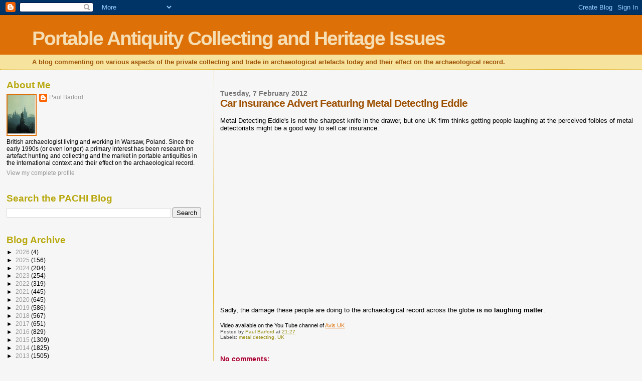

--- FILE ---
content_type: text/html; charset=UTF-8
request_url: https://paul-barford.blogspot.com/2012/02/car-insurance-advert-featuring-metal.html
body_size: 21260
content:
<!DOCTYPE html>
<html dir='ltr' xmlns='http://www.w3.org/1999/xhtml' xmlns:b='http://www.google.com/2005/gml/b' xmlns:data='http://www.google.com/2005/gml/data' xmlns:expr='http://www.google.com/2005/gml/expr'>
<head>
<link href='https://www.blogger.com/static/v1/widgets/2944754296-widget_css_bundle.css' rel='stylesheet' type='text/css'/>
<meta content='text/html; charset=UTF-8' http-equiv='Content-Type'/>
<meta content='blogger' name='generator'/>
<link href='https://paul-barford.blogspot.com/favicon.ico' rel='icon' type='image/x-icon'/>
<link href='http://paul-barford.blogspot.com/2012/02/car-insurance-advert-featuring-metal.html' rel='canonical'/>
<link rel="alternate" type="application/atom+xml" title="Portable Antiquity Collecting and Heritage Issues - Atom" href="https://paul-barford.blogspot.com/feeds/posts/default" />
<link rel="alternate" type="application/rss+xml" title="Portable Antiquity Collecting and Heritage Issues - RSS" href="https://paul-barford.blogspot.com/feeds/posts/default?alt=rss" />
<link rel="service.post" type="application/atom+xml" title="Portable Antiquity Collecting and Heritage Issues - Atom" href="https://www.blogger.com/feeds/8174756573570334952/posts/default" />

<link rel="alternate" type="application/atom+xml" title="Portable Antiquity Collecting and Heritage Issues - Atom" href="https://paul-barford.blogspot.com/feeds/6377015838999081923/comments/default" />
<!--Can't find substitution for tag [blog.ieCssRetrofitLinks]-->
<link href='https://i.ytimg.com/vi/_bekXi4iVWk/hqdefault.jpg' rel='image_src'/>
<meta content='http://paul-barford.blogspot.com/2012/02/car-insurance-advert-featuring-metal.html' property='og:url'/>
<meta content='Car Insurance Advert Featuring  Metal Detecting  Eddie' property='og:title'/>
<meta content='. Metal Detecting Eddie&#39;s is not the sharpest knife in the drawer, but one UK firm thinks getting people laughing at the perceived foibles o...' property='og:description'/>
<meta content='https://lh3.googleusercontent.com/blogger_img_proxy/AEn0k_tZsughtVRRVH85nHPmG21LTyvy-umqAZKL0ii2_gZCa4q3WHwjKa9l1K9iUSEDjjeGH5ZlNYlhyb2EfWPNkfmmupa_tuXUp1O66O46EbMDNKAkGw=w1200-h630-n-k-no-nu' property='og:image'/>
<title>Portable Antiquity Collecting and Heritage Issues: Car Insurance Advert Featuring  Metal Detecting  Eddie</title>
<style id='page-skin-1' type='text/css'><!--
/*
* Blogger Template Style
*
* Sand Dollar
* by Jason Sutter
* Updated by Blogger Team
*/
body {
margin:0px;
padding:0px;
background:#f6f6f6;
color:#000000;
font-size: small;
}
#outer-wrapper {
font:normal normal 100% 'Trebuchet MS',Trebuchet,Verdana,Sans-Serif;
}
a {
color:#DE7008;
}
a:hover {
color:#9E5205;
}
a img {
border-width: 0;
}
#content-wrapper {
padding-top: 0;
padding-right: 1em;
padding-bottom: 0;
padding-left: 1em;
}
@media all  {
div#main {
float:right;
width:66%;
padding-top:30px;
padding-right:0;
padding-bottom:10px;
padding-left:1em;
border-left:dotted 1px #e0ad12;
word-wrap: break-word; /* fix for long text breaking sidebar float in IE */
overflow: hidden;     /* fix for long non-text content breaking IE sidebar float */
}
div#sidebar {
margin-top:20px;
margin-right:0px;
margin-bottom:0px;
margin-left:0;
padding:0px;
text-align:left;
float: left;
width: 31%;
word-wrap: break-word; /* fix for long text breaking sidebar float in IE */
overflow: hidden;     /* fix for long non-text content breaking IE sidebar float */
}
}
@media handheld  {
div#main {
float:none;
width:90%;
}
div#sidebar {
padding-top:30px;
padding-right:7%;
padding-bottom:10px;
padding-left:3%;
}
}
#header {
padding-top:0px;
padding-right:0px;
padding-bottom:0px;
padding-left:0px;
margin-top:0px;
margin-right:0px;
margin-bottom:0px;
margin-left:0px;
border-bottom:dotted 1px #e0ad12;
background:#F5E39e;
}
h1 a:link  {
text-decoration:none;
color:#F5DEB3
}
h1 a:visited  {
text-decoration:none;
color:#F5DEB3
}
h1,h2,h3 {
margin: 0;
}
h1 {
padding-top:25px;
padding-right:0px;
padding-bottom:10px;
padding-left:5%;
color:#F5DEB3;
background:#DE7008;
font:normal bold 300% Verdana,Sans-Serif;
letter-spacing:-2px;
}
h3.post-title {
color:#9E5205;
font:normal bold 160% Verdana,Sans-Serif;
letter-spacing:-1px;
}
h3.post-title a,
h3.post-title a:visited {
color: #9E5205;
}
h2.date-header  {
margin-top:10px;
margin-right:0px;
margin-bottom:0px;
margin-left:0px;
color:#777777;
font: normal bold 105% 'Trebuchet MS',Trebuchet,Verdana,Sans-serif;
}
h4 {
color:#aa0033;
}
#sidebar h2 {
color:#B8A80D;
margin:0px;
padding:0px;
font:normal bold 150% Verdana,Sans-serif;
}
#sidebar .widget {
margin-top:0px;
margin-right:0px;
margin-bottom:33px;
margin-left:0px;
padding-top:0px;
padding-right:0px;
padding-bottom:0px;
padding-left:0px;
font-size:95%;
}
#sidebar ul {
list-style-type:none;
padding-left: 0;
margin-top: 0;
}
#sidebar li {
margin-top:0px;
margin-right:0px;
margin-bottom:0px;
margin-left:0px;
padding-top:0px;
padding-right:0px;
padding-bottom:0px;
padding-left:0px;
list-style-type:none;
font-size:95%;
}
.description {
padding:0px;
margin-top:7px;
margin-right:12%;
margin-bottom:7px;
margin-left:5%;
color:#9E5205;
background:transparent;
font:bold 100% Verdana,Sans-Serif;
}
.post {
margin-top:0px;
margin-right:0px;
margin-bottom:30px;
margin-left:0px;
}
.post strong {
color:#000000;
font-weight:bold;
}
pre,code {
color:#999999;
}
strike {
color:#999999;
}
.post-footer  {
padding:0px;
margin:0px;
color:#444444;
font-size:80%;
}
.post-footer a {
border:none;
color:#968a0a;
text-decoration:none;
}
.post-footer a:hover {
text-decoration:underline;
}
#comments {
padding:0px;
font-size:110%;
font-weight:bold;
}
.comment-author {
margin-top: 10px;
}
.comment-body {
font-size:100%;
font-weight:normal;
color:black;
}
.comment-footer {
padding-bottom:20px;
color:#444444;
font-size:80%;
font-weight:normal;
display:inline;
margin-right:10px
}
.deleted-comment  {
font-style:italic;
color:gray;
}
.comment-link  {
margin-left:.6em;
}
.profile-textblock {
clear: both;
margin-left: 0;
}
.profile-img {
float: left;
margin-top: 0;
margin-right: 5px;
margin-bottom: 5px;
margin-left: 0;
border: 2px solid #DE7008;
}
#sidebar a:link  {
color:#999999;
text-decoration:none;
}
#sidebar a:active  {
color:#ff0000;
text-decoration:none;
}
#sidebar a:visited  {
color:sidebarlinkcolor;
text-decoration:none;
}
#sidebar a:hover {
color:#B8A80D;
text-decoration:none;
}
.feed-links {
clear: both;
line-height: 2.5em;
}
#blog-pager-newer-link {
float: left;
}
#blog-pager-older-link {
float: right;
}
#blog-pager {
text-align: center;
}
.clear {
clear: both;
}
.widget-content {
margin-top: 0.5em;
}
/** Tweaks for layout editor preview */
body#layout #outer-wrapper {
margin-top: 0;
}
body#layout #main,
body#layout #sidebar {
margin-top: 10px;
padding-top: 0;
}

--></style>
<link href='https://www.blogger.com/dyn-css/authorization.css?targetBlogID=8174756573570334952&amp;zx=3a5bd161-d737-4779-b2df-1446925276b6' media='none' onload='if(media!=&#39;all&#39;)media=&#39;all&#39;' rel='stylesheet'/><noscript><link href='https://www.blogger.com/dyn-css/authorization.css?targetBlogID=8174756573570334952&amp;zx=3a5bd161-d737-4779-b2df-1446925276b6' rel='stylesheet'/></noscript>
<meta name='google-adsense-platform-account' content='ca-host-pub-1556223355139109'/>
<meta name='google-adsense-platform-domain' content='blogspot.com'/>

</head>
<body>
<div class='navbar section' id='navbar'><div class='widget Navbar' data-version='1' id='Navbar1'><script type="text/javascript">
    function setAttributeOnload(object, attribute, val) {
      if(window.addEventListener) {
        window.addEventListener('load',
          function(){ object[attribute] = val; }, false);
      } else {
        window.attachEvent('onload', function(){ object[attribute] = val; });
      }
    }
  </script>
<div id="navbar-iframe-container"></div>
<script type="text/javascript" src="https://apis.google.com/js/platform.js"></script>
<script type="text/javascript">
      gapi.load("gapi.iframes:gapi.iframes.style.bubble", function() {
        if (gapi.iframes && gapi.iframes.getContext) {
          gapi.iframes.getContext().openChild({
              url: 'https://www.blogger.com/navbar/8174756573570334952?po\x3d6377015838999081923\x26origin\x3dhttps://paul-barford.blogspot.com',
              where: document.getElementById("navbar-iframe-container"),
              id: "navbar-iframe"
          });
        }
      });
    </script><script type="text/javascript">
(function() {
var script = document.createElement('script');
script.type = 'text/javascript';
script.src = '//pagead2.googlesyndication.com/pagead/js/google_top_exp.js';
var head = document.getElementsByTagName('head')[0];
if (head) {
head.appendChild(script);
}})();
</script>
</div></div>
<div id='outer-wrapper'><div id='wrap2'>
<!-- skip links for text browsers -->
<span id='skiplinks' style='display:none;'>
<a href='#main'>skip to main </a> |
      <a href='#sidebar'>skip to sidebar</a>
</span>
<div id='header-wrapper'>
<div class='header section' id='header'><div class='widget Header' data-version='1' id='Header1'>
<div id='header-inner'>
<div class='titlewrapper'>
<h1 class='title'>
<a href='https://paul-barford.blogspot.com/'>
Portable Antiquity Collecting and Heritage Issues
</a>
</h1>
</div>
<div class='descriptionwrapper'>
<p class='description'><span>A blog commenting on various aspects of the private collecting and trade in archaeological artefacts today and their effect on the archaeological record.</span></p>
</div>
</div>
</div></div>
</div>
<div id='content-wrapper'>
<div id='crosscol-wrapper' style='text-align:center'>
<div class='crosscol no-items section' id='crosscol'></div>
</div>
<div id='main-wrapper'>
<div class='main section' id='main'><div class='widget Blog' data-version='1' id='Blog1'>
<div class='blog-posts hfeed'>

          <div class="date-outer">
        
<h2 class='date-header'><span>Tuesday, 7 February 2012</span></h2>

          <div class="date-posts">
        
<div class='post-outer'>
<div class='post hentry uncustomized-post-template' itemprop='blogPost' itemscope='itemscope' itemtype='http://schema.org/BlogPosting'>
<meta content='https://i.ytimg.com/vi/_bekXi4iVWk/hqdefault.jpg' itemprop='image_url'/>
<meta content='8174756573570334952' itemprop='blogId'/>
<meta content='6377015838999081923' itemprop='postId'/>
<a name='6377015838999081923'></a>
<h3 class='post-title entry-title' itemprop='name'>
Car Insurance Advert Featuring  Metal Detecting  Eddie
</h3>
<div class='post-header'>
<div class='post-header-line-1'></div>
</div>
<div class='post-body entry-content' id='post-body-6377015838999081923' itemprop='description articleBody'>
.<br />Metal Detecting Eddie's is not the sharpest knife in the drawer, but one UK firm thinks getting people laughing at the perceived foibles of metal detectorists might be a good way to sell car insurance.<br /><br /><div style="text-align: center;"><iframe src="//www.youtube.com/embed/_bekXi4iVWk" allowfullscreen="" width="380" frameborder="0" height="315"></iframe><br /></div><br />Sadly, the damage these people are doing to the archaeological record across the globe <span style="font-weight: bold;">is no laughing matter</span>.<br /><br /><span style="font-size:85%;">Video available on the You Tube channel of <a href="//www.youtube.com/user/AvivaUK?feature=watch">Avis UK</a></span>
<div style='clear: both;'></div>
</div>
<div class='post-footer'>
<div class='post-footer-line post-footer-line-1'>
<span class='post-author vcard'>
Posted by
<span class='fn' itemprop='author' itemscope='itemscope' itemtype='http://schema.org/Person'>
<meta content='https://www.blogger.com/profile/10443302899233809948' itemprop='url'/>
<a class='g-profile' href='https://www.blogger.com/profile/10443302899233809948' rel='author' title='author profile'>
<span itemprop='name'>Paul Barford</span>
</a>
</span>
</span>
<span class='post-timestamp'>
at
<meta content='http://paul-barford.blogspot.com/2012/02/car-insurance-advert-featuring-metal.html' itemprop='url'/>
<a class='timestamp-link' href='https://paul-barford.blogspot.com/2012/02/car-insurance-advert-featuring-metal.html' rel='bookmark' title='permanent link'><abbr class='published' itemprop='datePublished' title='2012-02-07T21:27:00-08:00'>21:27</abbr></a>
</span>
<span class='post-comment-link'>
</span>
<span class='post-icons'>
<span class='item-control blog-admin pid-1846362311'>
<a href='https://www.blogger.com/post-edit.g?blogID=8174756573570334952&postID=6377015838999081923&from=pencil' title='Edit Post'>
<img alt='' class='icon-action' height='18' src='https://resources.blogblog.com/img/icon18_edit_allbkg.gif' width='18'/>
</a>
</span>
</span>
<div class='post-share-buttons goog-inline-block'>
</div>
</div>
<div class='post-footer-line post-footer-line-2'>
<span class='post-labels'>
Labels:
<a href='https://paul-barford.blogspot.com/search/label/metal%20detecting' rel='tag'>metal detecting</a>,
<a href='https://paul-barford.blogspot.com/search/label/UK' rel='tag'>UK</a>
</span>
</div>
<div class='post-footer-line post-footer-line-3'>
<span class='post-location'>
</span>
</div>
</div>
</div>
<div class='comments' id='comments'>
<a name='comments'></a>
<h4>No comments:</h4>
<div id='Blog1_comments-block-wrapper'>
<dl class='avatar-comment-indent' id='comments-block'>
</dl>
</div>
<p class='comment-footer'>
<a href='https://www.blogger.com/comment/fullpage/post/8174756573570334952/6377015838999081923' onclick='javascript:window.open(this.href, "bloggerPopup", "toolbar=0,location=0,statusbar=1,menubar=0,scrollbars=yes,width=640,height=500"); return false;'>Post a Comment</a>
</p>
</div>
</div>

        </div></div>
      
</div>
<div class='blog-pager' id='blog-pager'>
<span id='blog-pager-newer-link'>
<a class='blog-pager-newer-link' href='https://paul-barford.blogspot.com/2012/02/usa-only-country-that-matters.html' id='Blog1_blog-pager-newer-link' title='Newer Post'>Newer Post</a>
</span>
<span id='blog-pager-older-link'>
<a class='blog-pager-older-link' href='https://paul-barford.blogspot.com/2012/02/more-on-dumbing-down-british-tv.html' id='Blog1_blog-pager-older-link' title='Older Post'>Older Post</a>
</span>
<a class='home-link' href='https://paul-barford.blogspot.com/'>Home</a>
</div>
<div class='clear'></div>
<div class='post-feeds'>
<div class='feed-links'>
Subscribe to:
<a class='feed-link' href='https://paul-barford.blogspot.com/feeds/6377015838999081923/comments/default' target='_blank' type='application/atom+xml'>Post Comments (Atom)</a>
</div>
</div>
</div></div>
</div>
<div id='sidebar-wrapper'>
<div class='sidebar section' id='sidebar'><div class='widget Profile' data-version='1' id='Profile1'>
<h2>About Me</h2>
<div class='widget-content'>
<a href='https://www.blogger.com/profile/10443302899233809948'><img alt='My photo' class='profile-img' height='80' src='//blogger.googleusercontent.com/img/b/R29vZ2xl/AVvXsEgeXcBpYCkBbLBB6f3o3cNlPBEHMoIGLU-KIuzC3gYGWaP7VfEA9eWrIi58JiF_Yk4dTLV2QKM6VsyTOOuqwyT0ur0jV_1xPN6z9w-nKJDZS0JKIMSMg5hhU-iTKvaBBsKb7L6UzOYeeJNV4tGy-wNF4tGKA1zkEvbU1ynxJHTy25OEMA/s220/Kyiv%20Mother%20of%20Cities.jpg' width='56'/></a>
<dl class='profile-datablock'>
<dt class='profile-data'>
<a class='profile-name-link g-profile' href='https://www.blogger.com/profile/10443302899233809948' rel='author' style='background-image: url(//www.blogger.com/img/logo-16.png);'>
Paul Barford
</a>
</dt>
<dd class='profile-textblock'>British archaeologist living and working in Warsaw, Poland.  Since the early 1990s (or even longer) a primary interest has been research on artefact hunting and collecting and the market in portable antiquities in the international context and their effect on the archaeological record.</dd>
</dl>
<a class='profile-link' href='https://www.blogger.com/profile/10443302899233809948' rel='author'>View my complete profile</a>
<div class='clear'></div>
</div>
</div><div class='widget BlogSearch' data-version='1' id='BlogSearch1'>
<h2 class='title'>Search the PACHI Blog</h2>
<div class='widget-content'>
<div id='BlogSearch1_form'>
<form action='https://paul-barford.blogspot.com/search' class='gsc-search-box' target='_top'>
<table cellpadding='0' cellspacing='0' class='gsc-search-box'>
<tbody>
<tr>
<td class='gsc-input'>
<input autocomplete='off' class='gsc-input' name='q' size='10' title='search' type='text' value=''/>
</td>
<td class='gsc-search-button'>
<input class='gsc-search-button' title='search' type='submit' value='Search'/>
</td>
</tr>
</tbody>
</table>
</form>
</div>
</div>
<div class='clear'></div>
</div><div class='widget BlogArchive' data-version='1' id='BlogArchive1'>
<h2>Blog Archive</h2>
<div class='widget-content'>
<div id='ArchiveList'>
<div id='BlogArchive1_ArchiveList'>
<ul class='hierarchy'>
<li class='archivedate collapsed'>
<a class='toggle' href='javascript:void(0)'>
<span class='zippy'>

        &#9658;&#160;
      
</span>
</a>
<a class='post-count-link' href='https://paul-barford.blogspot.com/2026/'>
2026
</a>
<span class='post-count' dir='ltr'>(4)</span>
<ul class='hierarchy'>
<li class='archivedate collapsed'>
<a class='toggle' href='javascript:void(0)'>
<span class='zippy'>

        &#9658;&#160;
      
</span>
</a>
<a class='post-count-link' href='https://paul-barford.blogspot.com/2026/01/'>
January
</a>
<span class='post-count' dir='ltr'>(4)</span>
</li>
</ul>
</li>
</ul>
<ul class='hierarchy'>
<li class='archivedate collapsed'>
<a class='toggle' href='javascript:void(0)'>
<span class='zippy'>

        &#9658;&#160;
      
</span>
</a>
<a class='post-count-link' href='https://paul-barford.blogspot.com/2025/'>
2025
</a>
<span class='post-count' dir='ltr'>(156)</span>
<ul class='hierarchy'>
<li class='archivedate collapsed'>
<a class='toggle' href='javascript:void(0)'>
<span class='zippy'>

        &#9658;&#160;
      
</span>
</a>
<a class='post-count-link' href='https://paul-barford.blogspot.com/2025/12/'>
December
</a>
<span class='post-count' dir='ltr'>(8)</span>
</li>
</ul>
<ul class='hierarchy'>
<li class='archivedate collapsed'>
<a class='toggle' href='javascript:void(0)'>
<span class='zippy'>

        &#9658;&#160;
      
</span>
</a>
<a class='post-count-link' href='https://paul-barford.blogspot.com/2025/11/'>
November
</a>
<span class='post-count' dir='ltr'>(13)</span>
</li>
</ul>
<ul class='hierarchy'>
<li class='archivedate collapsed'>
<a class='toggle' href='javascript:void(0)'>
<span class='zippy'>

        &#9658;&#160;
      
</span>
</a>
<a class='post-count-link' href='https://paul-barford.blogspot.com/2025/10/'>
October
</a>
<span class='post-count' dir='ltr'>(10)</span>
</li>
</ul>
<ul class='hierarchy'>
<li class='archivedate collapsed'>
<a class='toggle' href='javascript:void(0)'>
<span class='zippy'>

        &#9658;&#160;
      
</span>
</a>
<a class='post-count-link' href='https://paul-barford.blogspot.com/2025/09/'>
September
</a>
<span class='post-count' dir='ltr'>(8)</span>
</li>
</ul>
<ul class='hierarchy'>
<li class='archivedate collapsed'>
<a class='toggle' href='javascript:void(0)'>
<span class='zippy'>

        &#9658;&#160;
      
</span>
</a>
<a class='post-count-link' href='https://paul-barford.blogspot.com/2025/08/'>
August
</a>
<span class='post-count' dir='ltr'>(5)</span>
</li>
</ul>
<ul class='hierarchy'>
<li class='archivedate collapsed'>
<a class='toggle' href='javascript:void(0)'>
<span class='zippy'>

        &#9658;&#160;
      
</span>
</a>
<a class='post-count-link' href='https://paul-barford.blogspot.com/2025/07/'>
July
</a>
<span class='post-count' dir='ltr'>(4)</span>
</li>
</ul>
<ul class='hierarchy'>
<li class='archivedate collapsed'>
<a class='toggle' href='javascript:void(0)'>
<span class='zippy'>

        &#9658;&#160;
      
</span>
</a>
<a class='post-count-link' href='https://paul-barford.blogspot.com/2025/06/'>
June
</a>
<span class='post-count' dir='ltr'>(4)</span>
</li>
</ul>
<ul class='hierarchy'>
<li class='archivedate collapsed'>
<a class='toggle' href='javascript:void(0)'>
<span class='zippy'>

        &#9658;&#160;
      
</span>
</a>
<a class='post-count-link' href='https://paul-barford.blogspot.com/2025/05/'>
May
</a>
<span class='post-count' dir='ltr'>(14)</span>
</li>
</ul>
<ul class='hierarchy'>
<li class='archivedate collapsed'>
<a class='toggle' href='javascript:void(0)'>
<span class='zippy'>

        &#9658;&#160;
      
</span>
</a>
<a class='post-count-link' href='https://paul-barford.blogspot.com/2025/04/'>
April
</a>
<span class='post-count' dir='ltr'>(20)</span>
</li>
</ul>
<ul class='hierarchy'>
<li class='archivedate collapsed'>
<a class='toggle' href='javascript:void(0)'>
<span class='zippy'>

        &#9658;&#160;
      
</span>
</a>
<a class='post-count-link' href='https://paul-barford.blogspot.com/2025/03/'>
March
</a>
<span class='post-count' dir='ltr'>(17)</span>
</li>
</ul>
<ul class='hierarchy'>
<li class='archivedate collapsed'>
<a class='toggle' href='javascript:void(0)'>
<span class='zippy'>

        &#9658;&#160;
      
</span>
</a>
<a class='post-count-link' href='https://paul-barford.blogspot.com/2025/02/'>
February
</a>
<span class='post-count' dir='ltr'>(27)</span>
</li>
</ul>
<ul class='hierarchy'>
<li class='archivedate collapsed'>
<a class='toggle' href='javascript:void(0)'>
<span class='zippy'>

        &#9658;&#160;
      
</span>
</a>
<a class='post-count-link' href='https://paul-barford.blogspot.com/2025/01/'>
January
</a>
<span class='post-count' dir='ltr'>(26)</span>
</li>
</ul>
</li>
</ul>
<ul class='hierarchy'>
<li class='archivedate collapsed'>
<a class='toggle' href='javascript:void(0)'>
<span class='zippy'>

        &#9658;&#160;
      
</span>
</a>
<a class='post-count-link' href='https://paul-barford.blogspot.com/2024/'>
2024
</a>
<span class='post-count' dir='ltr'>(204)</span>
<ul class='hierarchy'>
<li class='archivedate collapsed'>
<a class='toggle' href='javascript:void(0)'>
<span class='zippy'>

        &#9658;&#160;
      
</span>
</a>
<a class='post-count-link' href='https://paul-barford.blogspot.com/2024/12/'>
December
</a>
<span class='post-count' dir='ltr'>(14)</span>
</li>
</ul>
<ul class='hierarchy'>
<li class='archivedate collapsed'>
<a class='toggle' href='javascript:void(0)'>
<span class='zippy'>

        &#9658;&#160;
      
</span>
</a>
<a class='post-count-link' href='https://paul-barford.blogspot.com/2024/11/'>
November
</a>
<span class='post-count' dir='ltr'>(22)</span>
</li>
</ul>
<ul class='hierarchy'>
<li class='archivedate collapsed'>
<a class='toggle' href='javascript:void(0)'>
<span class='zippy'>

        &#9658;&#160;
      
</span>
</a>
<a class='post-count-link' href='https://paul-barford.blogspot.com/2024/10/'>
October
</a>
<span class='post-count' dir='ltr'>(12)</span>
</li>
</ul>
<ul class='hierarchy'>
<li class='archivedate collapsed'>
<a class='toggle' href='javascript:void(0)'>
<span class='zippy'>

        &#9658;&#160;
      
</span>
</a>
<a class='post-count-link' href='https://paul-barford.blogspot.com/2024/09/'>
September
</a>
<span class='post-count' dir='ltr'>(13)</span>
</li>
</ul>
<ul class='hierarchy'>
<li class='archivedate collapsed'>
<a class='toggle' href='javascript:void(0)'>
<span class='zippy'>

        &#9658;&#160;
      
</span>
</a>
<a class='post-count-link' href='https://paul-barford.blogspot.com/2024/08/'>
August
</a>
<span class='post-count' dir='ltr'>(16)</span>
</li>
</ul>
<ul class='hierarchy'>
<li class='archivedate collapsed'>
<a class='toggle' href='javascript:void(0)'>
<span class='zippy'>

        &#9658;&#160;
      
</span>
</a>
<a class='post-count-link' href='https://paul-barford.blogspot.com/2024/07/'>
July
</a>
<span class='post-count' dir='ltr'>(7)</span>
</li>
</ul>
<ul class='hierarchy'>
<li class='archivedate collapsed'>
<a class='toggle' href='javascript:void(0)'>
<span class='zippy'>

        &#9658;&#160;
      
</span>
</a>
<a class='post-count-link' href='https://paul-barford.blogspot.com/2024/06/'>
June
</a>
<span class='post-count' dir='ltr'>(13)</span>
</li>
</ul>
<ul class='hierarchy'>
<li class='archivedate collapsed'>
<a class='toggle' href='javascript:void(0)'>
<span class='zippy'>

        &#9658;&#160;
      
</span>
</a>
<a class='post-count-link' href='https://paul-barford.blogspot.com/2024/05/'>
May
</a>
<span class='post-count' dir='ltr'>(33)</span>
</li>
</ul>
<ul class='hierarchy'>
<li class='archivedate collapsed'>
<a class='toggle' href='javascript:void(0)'>
<span class='zippy'>

        &#9658;&#160;
      
</span>
</a>
<a class='post-count-link' href='https://paul-barford.blogspot.com/2024/04/'>
April
</a>
<span class='post-count' dir='ltr'>(21)</span>
</li>
</ul>
<ul class='hierarchy'>
<li class='archivedate collapsed'>
<a class='toggle' href='javascript:void(0)'>
<span class='zippy'>

        &#9658;&#160;
      
</span>
</a>
<a class='post-count-link' href='https://paul-barford.blogspot.com/2024/03/'>
March
</a>
<span class='post-count' dir='ltr'>(19)</span>
</li>
</ul>
<ul class='hierarchy'>
<li class='archivedate collapsed'>
<a class='toggle' href='javascript:void(0)'>
<span class='zippy'>

        &#9658;&#160;
      
</span>
</a>
<a class='post-count-link' href='https://paul-barford.blogspot.com/2024/02/'>
February
</a>
<span class='post-count' dir='ltr'>(14)</span>
</li>
</ul>
<ul class='hierarchy'>
<li class='archivedate collapsed'>
<a class='toggle' href='javascript:void(0)'>
<span class='zippy'>

        &#9658;&#160;
      
</span>
</a>
<a class='post-count-link' href='https://paul-barford.blogspot.com/2024/01/'>
January
</a>
<span class='post-count' dir='ltr'>(20)</span>
</li>
</ul>
</li>
</ul>
<ul class='hierarchy'>
<li class='archivedate collapsed'>
<a class='toggle' href='javascript:void(0)'>
<span class='zippy'>

        &#9658;&#160;
      
</span>
</a>
<a class='post-count-link' href='https://paul-barford.blogspot.com/2023/'>
2023
</a>
<span class='post-count' dir='ltr'>(254)</span>
<ul class='hierarchy'>
<li class='archivedate collapsed'>
<a class='toggle' href='javascript:void(0)'>
<span class='zippy'>

        &#9658;&#160;
      
</span>
</a>
<a class='post-count-link' href='https://paul-barford.blogspot.com/2023/12/'>
December
</a>
<span class='post-count' dir='ltr'>(11)</span>
</li>
</ul>
<ul class='hierarchy'>
<li class='archivedate collapsed'>
<a class='toggle' href='javascript:void(0)'>
<span class='zippy'>

        &#9658;&#160;
      
</span>
</a>
<a class='post-count-link' href='https://paul-barford.blogspot.com/2023/11/'>
November
</a>
<span class='post-count' dir='ltr'>(13)</span>
</li>
</ul>
<ul class='hierarchy'>
<li class='archivedate collapsed'>
<a class='toggle' href='javascript:void(0)'>
<span class='zippy'>

        &#9658;&#160;
      
</span>
</a>
<a class='post-count-link' href='https://paul-barford.blogspot.com/2023/10/'>
October
</a>
<span class='post-count' dir='ltr'>(21)</span>
</li>
</ul>
<ul class='hierarchy'>
<li class='archivedate collapsed'>
<a class='toggle' href='javascript:void(0)'>
<span class='zippy'>

        &#9658;&#160;
      
</span>
</a>
<a class='post-count-link' href='https://paul-barford.blogspot.com/2023/09/'>
September
</a>
<span class='post-count' dir='ltr'>(26)</span>
</li>
</ul>
<ul class='hierarchy'>
<li class='archivedate collapsed'>
<a class='toggle' href='javascript:void(0)'>
<span class='zippy'>

        &#9658;&#160;
      
</span>
</a>
<a class='post-count-link' href='https://paul-barford.blogspot.com/2023/08/'>
August
</a>
<span class='post-count' dir='ltr'>(22)</span>
</li>
</ul>
<ul class='hierarchy'>
<li class='archivedate collapsed'>
<a class='toggle' href='javascript:void(0)'>
<span class='zippy'>

        &#9658;&#160;
      
</span>
</a>
<a class='post-count-link' href='https://paul-barford.blogspot.com/2023/07/'>
July
</a>
<span class='post-count' dir='ltr'>(26)</span>
</li>
</ul>
<ul class='hierarchy'>
<li class='archivedate collapsed'>
<a class='toggle' href='javascript:void(0)'>
<span class='zippy'>

        &#9658;&#160;
      
</span>
</a>
<a class='post-count-link' href='https://paul-barford.blogspot.com/2023/06/'>
June
</a>
<span class='post-count' dir='ltr'>(18)</span>
</li>
</ul>
<ul class='hierarchy'>
<li class='archivedate collapsed'>
<a class='toggle' href='javascript:void(0)'>
<span class='zippy'>

        &#9658;&#160;
      
</span>
</a>
<a class='post-count-link' href='https://paul-barford.blogspot.com/2023/05/'>
May
</a>
<span class='post-count' dir='ltr'>(13)</span>
</li>
</ul>
<ul class='hierarchy'>
<li class='archivedate collapsed'>
<a class='toggle' href='javascript:void(0)'>
<span class='zippy'>

        &#9658;&#160;
      
</span>
</a>
<a class='post-count-link' href='https://paul-barford.blogspot.com/2023/04/'>
April
</a>
<span class='post-count' dir='ltr'>(26)</span>
</li>
</ul>
<ul class='hierarchy'>
<li class='archivedate collapsed'>
<a class='toggle' href='javascript:void(0)'>
<span class='zippy'>

        &#9658;&#160;
      
</span>
</a>
<a class='post-count-link' href='https://paul-barford.blogspot.com/2023/03/'>
March
</a>
<span class='post-count' dir='ltr'>(29)</span>
</li>
</ul>
<ul class='hierarchy'>
<li class='archivedate collapsed'>
<a class='toggle' href='javascript:void(0)'>
<span class='zippy'>

        &#9658;&#160;
      
</span>
</a>
<a class='post-count-link' href='https://paul-barford.blogspot.com/2023/02/'>
February
</a>
<span class='post-count' dir='ltr'>(20)</span>
</li>
</ul>
<ul class='hierarchy'>
<li class='archivedate collapsed'>
<a class='toggle' href='javascript:void(0)'>
<span class='zippy'>

        &#9658;&#160;
      
</span>
</a>
<a class='post-count-link' href='https://paul-barford.blogspot.com/2023/01/'>
January
</a>
<span class='post-count' dir='ltr'>(29)</span>
</li>
</ul>
</li>
</ul>
<ul class='hierarchy'>
<li class='archivedate collapsed'>
<a class='toggle' href='javascript:void(0)'>
<span class='zippy'>

        &#9658;&#160;
      
</span>
</a>
<a class='post-count-link' href='https://paul-barford.blogspot.com/2022/'>
2022
</a>
<span class='post-count' dir='ltr'>(319)</span>
<ul class='hierarchy'>
<li class='archivedate collapsed'>
<a class='toggle' href='javascript:void(0)'>
<span class='zippy'>

        &#9658;&#160;
      
</span>
</a>
<a class='post-count-link' href='https://paul-barford.blogspot.com/2022/12/'>
December
</a>
<span class='post-count' dir='ltr'>(19)</span>
</li>
</ul>
<ul class='hierarchy'>
<li class='archivedate collapsed'>
<a class='toggle' href='javascript:void(0)'>
<span class='zippy'>

        &#9658;&#160;
      
</span>
</a>
<a class='post-count-link' href='https://paul-barford.blogspot.com/2022/11/'>
November
</a>
<span class='post-count' dir='ltr'>(22)</span>
</li>
</ul>
<ul class='hierarchy'>
<li class='archivedate collapsed'>
<a class='toggle' href='javascript:void(0)'>
<span class='zippy'>

        &#9658;&#160;
      
</span>
</a>
<a class='post-count-link' href='https://paul-barford.blogspot.com/2022/10/'>
October
</a>
<span class='post-count' dir='ltr'>(13)</span>
</li>
</ul>
<ul class='hierarchy'>
<li class='archivedate collapsed'>
<a class='toggle' href='javascript:void(0)'>
<span class='zippy'>

        &#9658;&#160;
      
</span>
</a>
<a class='post-count-link' href='https://paul-barford.blogspot.com/2022/09/'>
September
</a>
<span class='post-count' dir='ltr'>(17)</span>
</li>
</ul>
<ul class='hierarchy'>
<li class='archivedate collapsed'>
<a class='toggle' href='javascript:void(0)'>
<span class='zippy'>

        &#9658;&#160;
      
</span>
</a>
<a class='post-count-link' href='https://paul-barford.blogspot.com/2022/08/'>
August
</a>
<span class='post-count' dir='ltr'>(22)</span>
</li>
</ul>
<ul class='hierarchy'>
<li class='archivedate collapsed'>
<a class='toggle' href='javascript:void(0)'>
<span class='zippy'>

        &#9658;&#160;
      
</span>
</a>
<a class='post-count-link' href='https://paul-barford.blogspot.com/2022/07/'>
July
</a>
<span class='post-count' dir='ltr'>(24)</span>
</li>
</ul>
<ul class='hierarchy'>
<li class='archivedate collapsed'>
<a class='toggle' href='javascript:void(0)'>
<span class='zippy'>

        &#9658;&#160;
      
</span>
</a>
<a class='post-count-link' href='https://paul-barford.blogspot.com/2022/06/'>
June
</a>
<span class='post-count' dir='ltr'>(36)</span>
</li>
</ul>
<ul class='hierarchy'>
<li class='archivedate collapsed'>
<a class='toggle' href='javascript:void(0)'>
<span class='zippy'>

        &#9658;&#160;
      
</span>
</a>
<a class='post-count-link' href='https://paul-barford.blogspot.com/2022/05/'>
May
</a>
<span class='post-count' dir='ltr'>(33)</span>
</li>
</ul>
<ul class='hierarchy'>
<li class='archivedate collapsed'>
<a class='toggle' href='javascript:void(0)'>
<span class='zippy'>

        &#9658;&#160;
      
</span>
</a>
<a class='post-count-link' href='https://paul-barford.blogspot.com/2022/04/'>
April
</a>
<span class='post-count' dir='ltr'>(29)</span>
</li>
</ul>
<ul class='hierarchy'>
<li class='archivedate collapsed'>
<a class='toggle' href='javascript:void(0)'>
<span class='zippy'>

        &#9658;&#160;
      
</span>
</a>
<a class='post-count-link' href='https://paul-barford.blogspot.com/2022/03/'>
March
</a>
<span class='post-count' dir='ltr'>(32)</span>
</li>
</ul>
<ul class='hierarchy'>
<li class='archivedate collapsed'>
<a class='toggle' href='javascript:void(0)'>
<span class='zippy'>

        &#9658;&#160;
      
</span>
</a>
<a class='post-count-link' href='https://paul-barford.blogspot.com/2022/02/'>
February
</a>
<span class='post-count' dir='ltr'>(28)</span>
</li>
</ul>
<ul class='hierarchy'>
<li class='archivedate collapsed'>
<a class='toggle' href='javascript:void(0)'>
<span class='zippy'>

        &#9658;&#160;
      
</span>
</a>
<a class='post-count-link' href='https://paul-barford.blogspot.com/2022/01/'>
January
</a>
<span class='post-count' dir='ltr'>(44)</span>
</li>
</ul>
</li>
</ul>
<ul class='hierarchy'>
<li class='archivedate collapsed'>
<a class='toggle' href='javascript:void(0)'>
<span class='zippy'>

        &#9658;&#160;
      
</span>
</a>
<a class='post-count-link' href='https://paul-barford.blogspot.com/2021/'>
2021
</a>
<span class='post-count' dir='ltr'>(445)</span>
<ul class='hierarchy'>
<li class='archivedate collapsed'>
<a class='toggle' href='javascript:void(0)'>
<span class='zippy'>

        &#9658;&#160;
      
</span>
</a>
<a class='post-count-link' href='https://paul-barford.blogspot.com/2021/12/'>
December
</a>
<span class='post-count' dir='ltr'>(23)</span>
</li>
</ul>
<ul class='hierarchy'>
<li class='archivedate collapsed'>
<a class='toggle' href='javascript:void(0)'>
<span class='zippy'>

        &#9658;&#160;
      
</span>
</a>
<a class='post-count-link' href='https://paul-barford.blogspot.com/2021/11/'>
November
</a>
<span class='post-count' dir='ltr'>(28)</span>
</li>
</ul>
<ul class='hierarchy'>
<li class='archivedate collapsed'>
<a class='toggle' href='javascript:void(0)'>
<span class='zippy'>

        &#9658;&#160;
      
</span>
</a>
<a class='post-count-link' href='https://paul-barford.blogspot.com/2021/10/'>
October
</a>
<span class='post-count' dir='ltr'>(31)</span>
</li>
</ul>
<ul class='hierarchy'>
<li class='archivedate collapsed'>
<a class='toggle' href='javascript:void(0)'>
<span class='zippy'>

        &#9658;&#160;
      
</span>
</a>
<a class='post-count-link' href='https://paul-barford.blogspot.com/2021/09/'>
September
</a>
<span class='post-count' dir='ltr'>(34)</span>
</li>
</ul>
<ul class='hierarchy'>
<li class='archivedate collapsed'>
<a class='toggle' href='javascript:void(0)'>
<span class='zippy'>

        &#9658;&#160;
      
</span>
</a>
<a class='post-count-link' href='https://paul-barford.blogspot.com/2021/08/'>
August
</a>
<span class='post-count' dir='ltr'>(42)</span>
</li>
</ul>
<ul class='hierarchy'>
<li class='archivedate collapsed'>
<a class='toggle' href='javascript:void(0)'>
<span class='zippy'>

        &#9658;&#160;
      
</span>
</a>
<a class='post-count-link' href='https://paul-barford.blogspot.com/2021/07/'>
July
</a>
<span class='post-count' dir='ltr'>(23)</span>
</li>
</ul>
<ul class='hierarchy'>
<li class='archivedate collapsed'>
<a class='toggle' href='javascript:void(0)'>
<span class='zippy'>

        &#9658;&#160;
      
</span>
</a>
<a class='post-count-link' href='https://paul-barford.blogspot.com/2021/06/'>
June
</a>
<span class='post-count' dir='ltr'>(42)</span>
</li>
</ul>
<ul class='hierarchy'>
<li class='archivedate collapsed'>
<a class='toggle' href='javascript:void(0)'>
<span class='zippy'>

        &#9658;&#160;
      
</span>
</a>
<a class='post-count-link' href='https://paul-barford.blogspot.com/2021/05/'>
May
</a>
<span class='post-count' dir='ltr'>(60)</span>
</li>
</ul>
<ul class='hierarchy'>
<li class='archivedate collapsed'>
<a class='toggle' href='javascript:void(0)'>
<span class='zippy'>

        &#9658;&#160;
      
</span>
</a>
<a class='post-count-link' href='https://paul-barford.blogspot.com/2021/04/'>
April
</a>
<span class='post-count' dir='ltr'>(66)</span>
</li>
</ul>
<ul class='hierarchy'>
<li class='archivedate collapsed'>
<a class='toggle' href='javascript:void(0)'>
<span class='zippy'>

        &#9658;&#160;
      
</span>
</a>
<a class='post-count-link' href='https://paul-barford.blogspot.com/2021/03/'>
March
</a>
<span class='post-count' dir='ltr'>(20)</span>
</li>
</ul>
<ul class='hierarchy'>
<li class='archivedate collapsed'>
<a class='toggle' href='javascript:void(0)'>
<span class='zippy'>

        &#9658;&#160;
      
</span>
</a>
<a class='post-count-link' href='https://paul-barford.blogspot.com/2021/02/'>
February
</a>
<span class='post-count' dir='ltr'>(39)</span>
</li>
</ul>
<ul class='hierarchy'>
<li class='archivedate collapsed'>
<a class='toggle' href='javascript:void(0)'>
<span class='zippy'>

        &#9658;&#160;
      
</span>
</a>
<a class='post-count-link' href='https://paul-barford.blogspot.com/2021/01/'>
January
</a>
<span class='post-count' dir='ltr'>(37)</span>
</li>
</ul>
</li>
</ul>
<ul class='hierarchy'>
<li class='archivedate collapsed'>
<a class='toggle' href='javascript:void(0)'>
<span class='zippy'>

        &#9658;&#160;
      
</span>
</a>
<a class='post-count-link' href='https://paul-barford.blogspot.com/2020/'>
2020
</a>
<span class='post-count' dir='ltr'>(645)</span>
<ul class='hierarchy'>
<li class='archivedate collapsed'>
<a class='toggle' href='javascript:void(0)'>
<span class='zippy'>

        &#9658;&#160;
      
</span>
</a>
<a class='post-count-link' href='https://paul-barford.blogspot.com/2020/12/'>
December
</a>
<span class='post-count' dir='ltr'>(47)</span>
</li>
</ul>
<ul class='hierarchy'>
<li class='archivedate collapsed'>
<a class='toggle' href='javascript:void(0)'>
<span class='zippy'>

        &#9658;&#160;
      
</span>
</a>
<a class='post-count-link' href='https://paul-barford.blogspot.com/2020/11/'>
November
</a>
<span class='post-count' dir='ltr'>(40)</span>
</li>
</ul>
<ul class='hierarchy'>
<li class='archivedate collapsed'>
<a class='toggle' href='javascript:void(0)'>
<span class='zippy'>

        &#9658;&#160;
      
</span>
</a>
<a class='post-count-link' href='https://paul-barford.blogspot.com/2020/10/'>
October
</a>
<span class='post-count' dir='ltr'>(52)</span>
</li>
</ul>
<ul class='hierarchy'>
<li class='archivedate collapsed'>
<a class='toggle' href='javascript:void(0)'>
<span class='zippy'>

        &#9658;&#160;
      
</span>
</a>
<a class='post-count-link' href='https://paul-barford.blogspot.com/2020/09/'>
September
</a>
<span class='post-count' dir='ltr'>(18)</span>
</li>
</ul>
<ul class='hierarchy'>
<li class='archivedate collapsed'>
<a class='toggle' href='javascript:void(0)'>
<span class='zippy'>

        &#9658;&#160;
      
</span>
</a>
<a class='post-count-link' href='https://paul-barford.blogspot.com/2020/08/'>
August
</a>
<span class='post-count' dir='ltr'>(40)</span>
</li>
</ul>
<ul class='hierarchy'>
<li class='archivedate collapsed'>
<a class='toggle' href='javascript:void(0)'>
<span class='zippy'>

        &#9658;&#160;
      
</span>
</a>
<a class='post-count-link' href='https://paul-barford.blogspot.com/2020/07/'>
July
</a>
<span class='post-count' dir='ltr'>(86)</span>
</li>
</ul>
<ul class='hierarchy'>
<li class='archivedate collapsed'>
<a class='toggle' href='javascript:void(0)'>
<span class='zippy'>

        &#9658;&#160;
      
</span>
</a>
<a class='post-count-link' href='https://paul-barford.blogspot.com/2020/06/'>
June
</a>
<span class='post-count' dir='ltr'>(59)</span>
</li>
</ul>
<ul class='hierarchy'>
<li class='archivedate collapsed'>
<a class='toggle' href='javascript:void(0)'>
<span class='zippy'>

        &#9658;&#160;
      
</span>
</a>
<a class='post-count-link' href='https://paul-barford.blogspot.com/2020/05/'>
May
</a>
<span class='post-count' dir='ltr'>(42)</span>
</li>
</ul>
<ul class='hierarchy'>
<li class='archivedate collapsed'>
<a class='toggle' href='javascript:void(0)'>
<span class='zippy'>

        &#9658;&#160;
      
</span>
</a>
<a class='post-count-link' href='https://paul-barford.blogspot.com/2020/04/'>
April
</a>
<span class='post-count' dir='ltr'>(82)</span>
</li>
</ul>
<ul class='hierarchy'>
<li class='archivedate collapsed'>
<a class='toggle' href='javascript:void(0)'>
<span class='zippy'>

        &#9658;&#160;
      
</span>
</a>
<a class='post-count-link' href='https://paul-barford.blogspot.com/2020/03/'>
March
</a>
<span class='post-count' dir='ltr'>(50)</span>
</li>
</ul>
<ul class='hierarchy'>
<li class='archivedate collapsed'>
<a class='toggle' href='javascript:void(0)'>
<span class='zippy'>

        &#9658;&#160;
      
</span>
</a>
<a class='post-count-link' href='https://paul-barford.blogspot.com/2020/02/'>
February
</a>
<span class='post-count' dir='ltr'>(58)</span>
</li>
</ul>
<ul class='hierarchy'>
<li class='archivedate collapsed'>
<a class='toggle' href='javascript:void(0)'>
<span class='zippy'>

        &#9658;&#160;
      
</span>
</a>
<a class='post-count-link' href='https://paul-barford.blogspot.com/2020/01/'>
January
</a>
<span class='post-count' dir='ltr'>(71)</span>
</li>
</ul>
</li>
</ul>
<ul class='hierarchy'>
<li class='archivedate collapsed'>
<a class='toggle' href='javascript:void(0)'>
<span class='zippy'>

        &#9658;&#160;
      
</span>
</a>
<a class='post-count-link' href='https://paul-barford.blogspot.com/2019/'>
2019
</a>
<span class='post-count' dir='ltr'>(586)</span>
<ul class='hierarchy'>
<li class='archivedate collapsed'>
<a class='toggle' href='javascript:void(0)'>
<span class='zippy'>

        &#9658;&#160;
      
</span>
</a>
<a class='post-count-link' href='https://paul-barford.blogspot.com/2019/12/'>
December
</a>
<span class='post-count' dir='ltr'>(37)</span>
</li>
</ul>
<ul class='hierarchy'>
<li class='archivedate collapsed'>
<a class='toggle' href='javascript:void(0)'>
<span class='zippy'>

        &#9658;&#160;
      
</span>
</a>
<a class='post-count-link' href='https://paul-barford.blogspot.com/2019/11/'>
November
</a>
<span class='post-count' dir='ltr'>(53)</span>
</li>
</ul>
<ul class='hierarchy'>
<li class='archivedate collapsed'>
<a class='toggle' href='javascript:void(0)'>
<span class='zippy'>

        &#9658;&#160;
      
</span>
</a>
<a class='post-count-link' href='https://paul-barford.blogspot.com/2019/10/'>
October
</a>
<span class='post-count' dir='ltr'>(58)</span>
</li>
</ul>
<ul class='hierarchy'>
<li class='archivedate collapsed'>
<a class='toggle' href='javascript:void(0)'>
<span class='zippy'>

        &#9658;&#160;
      
</span>
</a>
<a class='post-count-link' href='https://paul-barford.blogspot.com/2019/09/'>
September
</a>
<span class='post-count' dir='ltr'>(74)</span>
</li>
</ul>
<ul class='hierarchy'>
<li class='archivedate collapsed'>
<a class='toggle' href='javascript:void(0)'>
<span class='zippy'>

        &#9658;&#160;
      
</span>
</a>
<a class='post-count-link' href='https://paul-barford.blogspot.com/2019/08/'>
August
</a>
<span class='post-count' dir='ltr'>(74)</span>
</li>
</ul>
<ul class='hierarchy'>
<li class='archivedate collapsed'>
<a class='toggle' href='javascript:void(0)'>
<span class='zippy'>

        &#9658;&#160;
      
</span>
</a>
<a class='post-count-link' href='https://paul-barford.blogspot.com/2019/07/'>
July
</a>
<span class='post-count' dir='ltr'>(47)</span>
</li>
</ul>
<ul class='hierarchy'>
<li class='archivedate collapsed'>
<a class='toggle' href='javascript:void(0)'>
<span class='zippy'>

        &#9658;&#160;
      
</span>
</a>
<a class='post-count-link' href='https://paul-barford.blogspot.com/2019/06/'>
June
</a>
<span class='post-count' dir='ltr'>(26)</span>
</li>
</ul>
<ul class='hierarchy'>
<li class='archivedate collapsed'>
<a class='toggle' href='javascript:void(0)'>
<span class='zippy'>

        &#9658;&#160;
      
</span>
</a>
<a class='post-count-link' href='https://paul-barford.blogspot.com/2019/05/'>
May
</a>
<span class='post-count' dir='ltr'>(42)</span>
</li>
</ul>
<ul class='hierarchy'>
<li class='archivedate collapsed'>
<a class='toggle' href='javascript:void(0)'>
<span class='zippy'>

        &#9658;&#160;
      
</span>
</a>
<a class='post-count-link' href='https://paul-barford.blogspot.com/2019/04/'>
April
</a>
<span class='post-count' dir='ltr'>(46)</span>
</li>
</ul>
<ul class='hierarchy'>
<li class='archivedate collapsed'>
<a class='toggle' href='javascript:void(0)'>
<span class='zippy'>

        &#9658;&#160;
      
</span>
</a>
<a class='post-count-link' href='https://paul-barford.blogspot.com/2019/03/'>
March
</a>
<span class='post-count' dir='ltr'>(30)</span>
</li>
</ul>
<ul class='hierarchy'>
<li class='archivedate collapsed'>
<a class='toggle' href='javascript:void(0)'>
<span class='zippy'>

        &#9658;&#160;
      
</span>
</a>
<a class='post-count-link' href='https://paul-barford.blogspot.com/2019/02/'>
February
</a>
<span class='post-count' dir='ltr'>(31)</span>
</li>
</ul>
<ul class='hierarchy'>
<li class='archivedate collapsed'>
<a class='toggle' href='javascript:void(0)'>
<span class='zippy'>

        &#9658;&#160;
      
</span>
</a>
<a class='post-count-link' href='https://paul-barford.blogspot.com/2019/01/'>
January
</a>
<span class='post-count' dir='ltr'>(68)</span>
</li>
</ul>
</li>
</ul>
<ul class='hierarchy'>
<li class='archivedate collapsed'>
<a class='toggle' href='javascript:void(0)'>
<span class='zippy'>

        &#9658;&#160;
      
</span>
</a>
<a class='post-count-link' href='https://paul-barford.blogspot.com/2018/'>
2018
</a>
<span class='post-count' dir='ltr'>(567)</span>
<ul class='hierarchy'>
<li class='archivedate collapsed'>
<a class='toggle' href='javascript:void(0)'>
<span class='zippy'>

        &#9658;&#160;
      
</span>
</a>
<a class='post-count-link' href='https://paul-barford.blogspot.com/2018/12/'>
December
</a>
<span class='post-count' dir='ltr'>(53)</span>
</li>
</ul>
<ul class='hierarchy'>
<li class='archivedate collapsed'>
<a class='toggle' href='javascript:void(0)'>
<span class='zippy'>

        &#9658;&#160;
      
</span>
</a>
<a class='post-count-link' href='https://paul-barford.blogspot.com/2018/11/'>
November
</a>
<span class='post-count' dir='ltr'>(59)</span>
</li>
</ul>
<ul class='hierarchy'>
<li class='archivedate collapsed'>
<a class='toggle' href='javascript:void(0)'>
<span class='zippy'>

        &#9658;&#160;
      
</span>
</a>
<a class='post-count-link' href='https://paul-barford.blogspot.com/2018/10/'>
October
</a>
<span class='post-count' dir='ltr'>(74)</span>
</li>
</ul>
<ul class='hierarchy'>
<li class='archivedate collapsed'>
<a class='toggle' href='javascript:void(0)'>
<span class='zippy'>

        &#9658;&#160;
      
</span>
</a>
<a class='post-count-link' href='https://paul-barford.blogspot.com/2018/09/'>
September
</a>
<span class='post-count' dir='ltr'>(56)</span>
</li>
</ul>
<ul class='hierarchy'>
<li class='archivedate collapsed'>
<a class='toggle' href='javascript:void(0)'>
<span class='zippy'>

        &#9658;&#160;
      
</span>
</a>
<a class='post-count-link' href='https://paul-barford.blogspot.com/2018/08/'>
August
</a>
<span class='post-count' dir='ltr'>(47)</span>
</li>
</ul>
<ul class='hierarchy'>
<li class='archivedate collapsed'>
<a class='toggle' href='javascript:void(0)'>
<span class='zippy'>

        &#9658;&#160;
      
</span>
</a>
<a class='post-count-link' href='https://paul-barford.blogspot.com/2018/07/'>
July
</a>
<span class='post-count' dir='ltr'>(47)</span>
</li>
</ul>
<ul class='hierarchy'>
<li class='archivedate collapsed'>
<a class='toggle' href='javascript:void(0)'>
<span class='zippy'>

        &#9658;&#160;
      
</span>
</a>
<a class='post-count-link' href='https://paul-barford.blogspot.com/2018/06/'>
June
</a>
<span class='post-count' dir='ltr'>(44)</span>
</li>
</ul>
<ul class='hierarchy'>
<li class='archivedate collapsed'>
<a class='toggle' href='javascript:void(0)'>
<span class='zippy'>

        &#9658;&#160;
      
</span>
</a>
<a class='post-count-link' href='https://paul-barford.blogspot.com/2018/05/'>
May
</a>
<span class='post-count' dir='ltr'>(23)</span>
</li>
</ul>
<ul class='hierarchy'>
<li class='archivedate collapsed'>
<a class='toggle' href='javascript:void(0)'>
<span class='zippy'>

        &#9658;&#160;
      
</span>
</a>
<a class='post-count-link' href='https://paul-barford.blogspot.com/2018/04/'>
April
</a>
<span class='post-count' dir='ltr'>(12)</span>
</li>
</ul>
<ul class='hierarchy'>
<li class='archivedate collapsed'>
<a class='toggle' href='javascript:void(0)'>
<span class='zippy'>

        &#9658;&#160;
      
</span>
</a>
<a class='post-count-link' href='https://paul-barford.blogspot.com/2018/03/'>
March
</a>
<span class='post-count' dir='ltr'>(43)</span>
</li>
</ul>
<ul class='hierarchy'>
<li class='archivedate collapsed'>
<a class='toggle' href='javascript:void(0)'>
<span class='zippy'>

        &#9658;&#160;
      
</span>
</a>
<a class='post-count-link' href='https://paul-barford.blogspot.com/2018/02/'>
February
</a>
<span class='post-count' dir='ltr'>(61)</span>
</li>
</ul>
<ul class='hierarchy'>
<li class='archivedate collapsed'>
<a class='toggle' href='javascript:void(0)'>
<span class='zippy'>

        &#9658;&#160;
      
</span>
</a>
<a class='post-count-link' href='https://paul-barford.blogspot.com/2018/01/'>
January
</a>
<span class='post-count' dir='ltr'>(48)</span>
</li>
</ul>
</li>
</ul>
<ul class='hierarchy'>
<li class='archivedate collapsed'>
<a class='toggle' href='javascript:void(0)'>
<span class='zippy'>

        &#9658;&#160;
      
</span>
</a>
<a class='post-count-link' href='https://paul-barford.blogspot.com/2017/'>
2017
</a>
<span class='post-count' dir='ltr'>(651)</span>
<ul class='hierarchy'>
<li class='archivedate collapsed'>
<a class='toggle' href='javascript:void(0)'>
<span class='zippy'>

        &#9658;&#160;
      
</span>
</a>
<a class='post-count-link' href='https://paul-barford.blogspot.com/2017/12/'>
December
</a>
<span class='post-count' dir='ltr'>(43)</span>
</li>
</ul>
<ul class='hierarchy'>
<li class='archivedate collapsed'>
<a class='toggle' href='javascript:void(0)'>
<span class='zippy'>

        &#9658;&#160;
      
</span>
</a>
<a class='post-count-link' href='https://paul-barford.blogspot.com/2017/11/'>
November
</a>
<span class='post-count' dir='ltr'>(67)</span>
</li>
</ul>
<ul class='hierarchy'>
<li class='archivedate collapsed'>
<a class='toggle' href='javascript:void(0)'>
<span class='zippy'>

        &#9658;&#160;
      
</span>
</a>
<a class='post-count-link' href='https://paul-barford.blogspot.com/2017/10/'>
October
</a>
<span class='post-count' dir='ltr'>(55)</span>
</li>
</ul>
<ul class='hierarchy'>
<li class='archivedate collapsed'>
<a class='toggle' href='javascript:void(0)'>
<span class='zippy'>

        &#9658;&#160;
      
</span>
</a>
<a class='post-count-link' href='https://paul-barford.blogspot.com/2017/09/'>
September
</a>
<span class='post-count' dir='ltr'>(30)</span>
</li>
</ul>
<ul class='hierarchy'>
<li class='archivedate collapsed'>
<a class='toggle' href='javascript:void(0)'>
<span class='zippy'>

        &#9658;&#160;
      
</span>
</a>
<a class='post-count-link' href='https://paul-barford.blogspot.com/2017/08/'>
August
</a>
<span class='post-count' dir='ltr'>(42)</span>
</li>
</ul>
<ul class='hierarchy'>
<li class='archivedate collapsed'>
<a class='toggle' href='javascript:void(0)'>
<span class='zippy'>

        &#9658;&#160;
      
</span>
</a>
<a class='post-count-link' href='https://paul-barford.blogspot.com/2017/07/'>
July
</a>
<span class='post-count' dir='ltr'>(86)</span>
</li>
</ul>
<ul class='hierarchy'>
<li class='archivedate collapsed'>
<a class='toggle' href='javascript:void(0)'>
<span class='zippy'>

        &#9658;&#160;
      
</span>
</a>
<a class='post-count-link' href='https://paul-barford.blogspot.com/2017/06/'>
June
</a>
<span class='post-count' dir='ltr'>(53)</span>
</li>
</ul>
<ul class='hierarchy'>
<li class='archivedate collapsed'>
<a class='toggle' href='javascript:void(0)'>
<span class='zippy'>

        &#9658;&#160;
      
</span>
</a>
<a class='post-count-link' href='https://paul-barford.blogspot.com/2017/05/'>
May
</a>
<span class='post-count' dir='ltr'>(62)</span>
</li>
</ul>
<ul class='hierarchy'>
<li class='archivedate collapsed'>
<a class='toggle' href='javascript:void(0)'>
<span class='zippy'>

        &#9658;&#160;
      
</span>
</a>
<a class='post-count-link' href='https://paul-barford.blogspot.com/2017/04/'>
April
</a>
<span class='post-count' dir='ltr'>(57)</span>
</li>
</ul>
<ul class='hierarchy'>
<li class='archivedate collapsed'>
<a class='toggle' href='javascript:void(0)'>
<span class='zippy'>

        &#9658;&#160;
      
</span>
</a>
<a class='post-count-link' href='https://paul-barford.blogspot.com/2017/03/'>
March
</a>
<span class='post-count' dir='ltr'>(49)</span>
</li>
</ul>
<ul class='hierarchy'>
<li class='archivedate collapsed'>
<a class='toggle' href='javascript:void(0)'>
<span class='zippy'>

        &#9658;&#160;
      
</span>
</a>
<a class='post-count-link' href='https://paul-barford.blogspot.com/2017/02/'>
February
</a>
<span class='post-count' dir='ltr'>(56)</span>
</li>
</ul>
<ul class='hierarchy'>
<li class='archivedate collapsed'>
<a class='toggle' href='javascript:void(0)'>
<span class='zippy'>

        &#9658;&#160;
      
</span>
</a>
<a class='post-count-link' href='https://paul-barford.blogspot.com/2017/01/'>
January
</a>
<span class='post-count' dir='ltr'>(51)</span>
</li>
</ul>
</li>
</ul>
<ul class='hierarchy'>
<li class='archivedate collapsed'>
<a class='toggle' href='javascript:void(0)'>
<span class='zippy'>

        &#9658;&#160;
      
</span>
</a>
<a class='post-count-link' href='https://paul-barford.blogspot.com/2016/'>
2016
</a>
<span class='post-count' dir='ltr'>(829)</span>
<ul class='hierarchy'>
<li class='archivedate collapsed'>
<a class='toggle' href='javascript:void(0)'>
<span class='zippy'>

        &#9658;&#160;
      
</span>
</a>
<a class='post-count-link' href='https://paul-barford.blogspot.com/2016/12/'>
December
</a>
<span class='post-count' dir='ltr'>(51)</span>
</li>
</ul>
<ul class='hierarchy'>
<li class='archivedate collapsed'>
<a class='toggle' href='javascript:void(0)'>
<span class='zippy'>

        &#9658;&#160;
      
</span>
</a>
<a class='post-count-link' href='https://paul-barford.blogspot.com/2016/11/'>
November
</a>
<span class='post-count' dir='ltr'>(45)</span>
</li>
</ul>
<ul class='hierarchy'>
<li class='archivedate collapsed'>
<a class='toggle' href='javascript:void(0)'>
<span class='zippy'>

        &#9658;&#160;
      
</span>
</a>
<a class='post-count-link' href='https://paul-barford.blogspot.com/2016/10/'>
October
</a>
<span class='post-count' dir='ltr'>(46)</span>
</li>
</ul>
<ul class='hierarchy'>
<li class='archivedate collapsed'>
<a class='toggle' href='javascript:void(0)'>
<span class='zippy'>

        &#9658;&#160;
      
</span>
</a>
<a class='post-count-link' href='https://paul-barford.blogspot.com/2016/09/'>
September
</a>
<span class='post-count' dir='ltr'>(31)</span>
</li>
</ul>
<ul class='hierarchy'>
<li class='archivedate collapsed'>
<a class='toggle' href='javascript:void(0)'>
<span class='zippy'>

        &#9658;&#160;
      
</span>
</a>
<a class='post-count-link' href='https://paul-barford.blogspot.com/2016/08/'>
August
</a>
<span class='post-count' dir='ltr'>(72)</span>
</li>
</ul>
<ul class='hierarchy'>
<li class='archivedate collapsed'>
<a class='toggle' href='javascript:void(0)'>
<span class='zippy'>

        &#9658;&#160;
      
</span>
</a>
<a class='post-count-link' href='https://paul-barford.blogspot.com/2016/07/'>
July
</a>
<span class='post-count' dir='ltr'>(68)</span>
</li>
</ul>
<ul class='hierarchy'>
<li class='archivedate collapsed'>
<a class='toggle' href='javascript:void(0)'>
<span class='zippy'>

        &#9658;&#160;
      
</span>
</a>
<a class='post-count-link' href='https://paul-barford.blogspot.com/2016/06/'>
June
</a>
<span class='post-count' dir='ltr'>(76)</span>
</li>
</ul>
<ul class='hierarchy'>
<li class='archivedate collapsed'>
<a class='toggle' href='javascript:void(0)'>
<span class='zippy'>

        &#9658;&#160;
      
</span>
</a>
<a class='post-count-link' href='https://paul-barford.blogspot.com/2016/05/'>
May
</a>
<span class='post-count' dir='ltr'>(87)</span>
</li>
</ul>
<ul class='hierarchy'>
<li class='archivedate collapsed'>
<a class='toggle' href='javascript:void(0)'>
<span class='zippy'>

        &#9658;&#160;
      
</span>
</a>
<a class='post-count-link' href='https://paul-barford.blogspot.com/2016/04/'>
April
</a>
<span class='post-count' dir='ltr'>(76)</span>
</li>
</ul>
<ul class='hierarchy'>
<li class='archivedate collapsed'>
<a class='toggle' href='javascript:void(0)'>
<span class='zippy'>

        &#9658;&#160;
      
</span>
</a>
<a class='post-count-link' href='https://paul-barford.blogspot.com/2016/03/'>
March
</a>
<span class='post-count' dir='ltr'>(108)</span>
</li>
</ul>
<ul class='hierarchy'>
<li class='archivedate collapsed'>
<a class='toggle' href='javascript:void(0)'>
<span class='zippy'>

        &#9658;&#160;
      
</span>
</a>
<a class='post-count-link' href='https://paul-barford.blogspot.com/2016/02/'>
February
</a>
<span class='post-count' dir='ltr'>(66)</span>
</li>
</ul>
<ul class='hierarchy'>
<li class='archivedate collapsed'>
<a class='toggle' href='javascript:void(0)'>
<span class='zippy'>

        &#9658;&#160;
      
</span>
</a>
<a class='post-count-link' href='https://paul-barford.blogspot.com/2016/01/'>
January
</a>
<span class='post-count' dir='ltr'>(103)</span>
</li>
</ul>
</li>
</ul>
<ul class='hierarchy'>
<li class='archivedate collapsed'>
<a class='toggle' href='javascript:void(0)'>
<span class='zippy'>

        &#9658;&#160;
      
</span>
</a>
<a class='post-count-link' href='https://paul-barford.blogspot.com/2015/'>
2015
</a>
<span class='post-count' dir='ltr'>(1309)</span>
<ul class='hierarchy'>
<li class='archivedate collapsed'>
<a class='toggle' href='javascript:void(0)'>
<span class='zippy'>

        &#9658;&#160;
      
</span>
</a>
<a class='post-count-link' href='https://paul-barford.blogspot.com/2015/12/'>
December
</a>
<span class='post-count' dir='ltr'>(91)</span>
</li>
</ul>
<ul class='hierarchy'>
<li class='archivedate collapsed'>
<a class='toggle' href='javascript:void(0)'>
<span class='zippy'>

        &#9658;&#160;
      
</span>
</a>
<a class='post-count-link' href='https://paul-barford.blogspot.com/2015/11/'>
November
</a>
<span class='post-count' dir='ltr'>(102)</span>
</li>
</ul>
<ul class='hierarchy'>
<li class='archivedate collapsed'>
<a class='toggle' href='javascript:void(0)'>
<span class='zippy'>

        &#9658;&#160;
      
</span>
</a>
<a class='post-count-link' href='https://paul-barford.blogspot.com/2015/10/'>
October
</a>
<span class='post-count' dir='ltr'>(128)</span>
</li>
</ul>
<ul class='hierarchy'>
<li class='archivedate collapsed'>
<a class='toggle' href='javascript:void(0)'>
<span class='zippy'>

        &#9658;&#160;
      
</span>
</a>
<a class='post-count-link' href='https://paul-barford.blogspot.com/2015/09/'>
September
</a>
<span class='post-count' dir='ltr'>(102)</span>
</li>
</ul>
<ul class='hierarchy'>
<li class='archivedate collapsed'>
<a class='toggle' href='javascript:void(0)'>
<span class='zippy'>

        &#9658;&#160;
      
</span>
</a>
<a class='post-count-link' href='https://paul-barford.blogspot.com/2015/08/'>
August
</a>
<span class='post-count' dir='ltr'>(113)</span>
</li>
</ul>
<ul class='hierarchy'>
<li class='archivedate collapsed'>
<a class='toggle' href='javascript:void(0)'>
<span class='zippy'>

        &#9658;&#160;
      
</span>
</a>
<a class='post-count-link' href='https://paul-barford.blogspot.com/2015/07/'>
July
</a>
<span class='post-count' dir='ltr'>(123)</span>
</li>
</ul>
<ul class='hierarchy'>
<li class='archivedate collapsed'>
<a class='toggle' href='javascript:void(0)'>
<span class='zippy'>

        &#9658;&#160;
      
</span>
</a>
<a class='post-count-link' href='https://paul-barford.blogspot.com/2015/06/'>
June
</a>
<span class='post-count' dir='ltr'>(106)</span>
</li>
</ul>
<ul class='hierarchy'>
<li class='archivedate collapsed'>
<a class='toggle' href='javascript:void(0)'>
<span class='zippy'>

        &#9658;&#160;
      
</span>
</a>
<a class='post-count-link' href='https://paul-barford.blogspot.com/2015/05/'>
May
</a>
<span class='post-count' dir='ltr'>(96)</span>
</li>
</ul>
<ul class='hierarchy'>
<li class='archivedate collapsed'>
<a class='toggle' href='javascript:void(0)'>
<span class='zippy'>

        &#9658;&#160;
      
</span>
</a>
<a class='post-count-link' href='https://paul-barford.blogspot.com/2015/04/'>
April
</a>
<span class='post-count' dir='ltr'>(77)</span>
</li>
</ul>
<ul class='hierarchy'>
<li class='archivedate collapsed'>
<a class='toggle' href='javascript:void(0)'>
<span class='zippy'>

        &#9658;&#160;
      
</span>
</a>
<a class='post-count-link' href='https://paul-barford.blogspot.com/2015/03/'>
March
</a>
<span class='post-count' dir='ltr'>(98)</span>
</li>
</ul>
<ul class='hierarchy'>
<li class='archivedate collapsed'>
<a class='toggle' href='javascript:void(0)'>
<span class='zippy'>

        &#9658;&#160;
      
</span>
</a>
<a class='post-count-link' href='https://paul-barford.blogspot.com/2015/02/'>
February
</a>
<span class='post-count' dir='ltr'>(127)</span>
</li>
</ul>
<ul class='hierarchy'>
<li class='archivedate collapsed'>
<a class='toggle' href='javascript:void(0)'>
<span class='zippy'>

        &#9658;&#160;
      
</span>
</a>
<a class='post-count-link' href='https://paul-barford.blogspot.com/2015/01/'>
January
</a>
<span class='post-count' dir='ltr'>(146)</span>
</li>
</ul>
</li>
</ul>
<ul class='hierarchy'>
<li class='archivedate collapsed'>
<a class='toggle' href='javascript:void(0)'>
<span class='zippy'>

        &#9658;&#160;
      
</span>
</a>
<a class='post-count-link' href='https://paul-barford.blogspot.com/2014/'>
2014
</a>
<span class='post-count' dir='ltr'>(1825)</span>
<ul class='hierarchy'>
<li class='archivedate collapsed'>
<a class='toggle' href='javascript:void(0)'>
<span class='zippy'>

        &#9658;&#160;
      
</span>
</a>
<a class='post-count-link' href='https://paul-barford.blogspot.com/2014/12/'>
December
</a>
<span class='post-count' dir='ltr'>(130)</span>
</li>
</ul>
<ul class='hierarchy'>
<li class='archivedate collapsed'>
<a class='toggle' href='javascript:void(0)'>
<span class='zippy'>

        &#9658;&#160;
      
</span>
</a>
<a class='post-count-link' href='https://paul-barford.blogspot.com/2014/11/'>
November
</a>
<span class='post-count' dir='ltr'>(170)</span>
</li>
</ul>
<ul class='hierarchy'>
<li class='archivedate collapsed'>
<a class='toggle' href='javascript:void(0)'>
<span class='zippy'>

        &#9658;&#160;
      
</span>
</a>
<a class='post-count-link' href='https://paul-barford.blogspot.com/2014/10/'>
October
</a>
<span class='post-count' dir='ltr'>(150)</span>
</li>
</ul>
<ul class='hierarchy'>
<li class='archivedate collapsed'>
<a class='toggle' href='javascript:void(0)'>
<span class='zippy'>

        &#9658;&#160;
      
</span>
</a>
<a class='post-count-link' href='https://paul-barford.blogspot.com/2014/09/'>
September
</a>
<span class='post-count' dir='ltr'>(173)</span>
</li>
</ul>
<ul class='hierarchy'>
<li class='archivedate collapsed'>
<a class='toggle' href='javascript:void(0)'>
<span class='zippy'>

        &#9658;&#160;
      
</span>
</a>
<a class='post-count-link' href='https://paul-barford.blogspot.com/2014/08/'>
August
</a>
<span class='post-count' dir='ltr'>(163)</span>
</li>
</ul>
<ul class='hierarchy'>
<li class='archivedate collapsed'>
<a class='toggle' href='javascript:void(0)'>
<span class='zippy'>

        &#9658;&#160;
      
</span>
</a>
<a class='post-count-link' href='https://paul-barford.blogspot.com/2014/07/'>
July
</a>
<span class='post-count' dir='ltr'>(152)</span>
</li>
</ul>
<ul class='hierarchy'>
<li class='archivedate collapsed'>
<a class='toggle' href='javascript:void(0)'>
<span class='zippy'>

        &#9658;&#160;
      
</span>
</a>
<a class='post-count-link' href='https://paul-barford.blogspot.com/2014/06/'>
June
</a>
<span class='post-count' dir='ltr'>(146)</span>
</li>
</ul>
<ul class='hierarchy'>
<li class='archivedate collapsed'>
<a class='toggle' href='javascript:void(0)'>
<span class='zippy'>

        &#9658;&#160;
      
</span>
</a>
<a class='post-count-link' href='https://paul-barford.blogspot.com/2014/05/'>
May
</a>
<span class='post-count' dir='ltr'>(125)</span>
</li>
</ul>
<ul class='hierarchy'>
<li class='archivedate collapsed'>
<a class='toggle' href='javascript:void(0)'>
<span class='zippy'>

        &#9658;&#160;
      
</span>
</a>
<a class='post-count-link' href='https://paul-barford.blogspot.com/2014/04/'>
April
</a>
<span class='post-count' dir='ltr'>(144)</span>
</li>
</ul>
<ul class='hierarchy'>
<li class='archivedate collapsed'>
<a class='toggle' href='javascript:void(0)'>
<span class='zippy'>

        &#9658;&#160;
      
</span>
</a>
<a class='post-count-link' href='https://paul-barford.blogspot.com/2014/03/'>
March
</a>
<span class='post-count' dir='ltr'>(184)</span>
</li>
</ul>
<ul class='hierarchy'>
<li class='archivedate collapsed'>
<a class='toggle' href='javascript:void(0)'>
<span class='zippy'>

        &#9658;&#160;
      
</span>
</a>
<a class='post-count-link' href='https://paul-barford.blogspot.com/2014/02/'>
February
</a>
<span class='post-count' dir='ltr'>(147)</span>
</li>
</ul>
<ul class='hierarchy'>
<li class='archivedate collapsed'>
<a class='toggle' href='javascript:void(0)'>
<span class='zippy'>

        &#9658;&#160;
      
</span>
</a>
<a class='post-count-link' href='https://paul-barford.blogspot.com/2014/01/'>
January
</a>
<span class='post-count' dir='ltr'>(141)</span>
</li>
</ul>
</li>
</ul>
<ul class='hierarchy'>
<li class='archivedate collapsed'>
<a class='toggle' href='javascript:void(0)'>
<span class='zippy'>

        &#9658;&#160;
      
</span>
</a>
<a class='post-count-link' href='https://paul-barford.blogspot.com/2013/'>
2013
</a>
<span class='post-count' dir='ltr'>(1505)</span>
<ul class='hierarchy'>
<li class='archivedate collapsed'>
<a class='toggle' href='javascript:void(0)'>
<span class='zippy'>

        &#9658;&#160;
      
</span>
</a>
<a class='post-count-link' href='https://paul-barford.blogspot.com/2013/12/'>
December
</a>
<span class='post-count' dir='ltr'>(113)</span>
</li>
</ul>
<ul class='hierarchy'>
<li class='archivedate collapsed'>
<a class='toggle' href='javascript:void(0)'>
<span class='zippy'>

        &#9658;&#160;
      
</span>
</a>
<a class='post-count-link' href='https://paul-barford.blogspot.com/2013/11/'>
November
</a>
<span class='post-count' dir='ltr'>(156)</span>
</li>
</ul>
<ul class='hierarchy'>
<li class='archivedate collapsed'>
<a class='toggle' href='javascript:void(0)'>
<span class='zippy'>

        &#9658;&#160;
      
</span>
</a>
<a class='post-count-link' href='https://paul-barford.blogspot.com/2013/10/'>
October
</a>
<span class='post-count' dir='ltr'>(176)</span>
</li>
</ul>
<ul class='hierarchy'>
<li class='archivedate collapsed'>
<a class='toggle' href='javascript:void(0)'>
<span class='zippy'>

        &#9658;&#160;
      
</span>
</a>
<a class='post-count-link' href='https://paul-barford.blogspot.com/2013/09/'>
September
</a>
<span class='post-count' dir='ltr'>(154)</span>
</li>
</ul>
<ul class='hierarchy'>
<li class='archivedate collapsed'>
<a class='toggle' href='javascript:void(0)'>
<span class='zippy'>

        &#9658;&#160;
      
</span>
</a>
<a class='post-count-link' href='https://paul-barford.blogspot.com/2013/08/'>
August
</a>
<span class='post-count' dir='ltr'>(151)</span>
</li>
</ul>
<ul class='hierarchy'>
<li class='archivedate collapsed'>
<a class='toggle' href='javascript:void(0)'>
<span class='zippy'>

        &#9658;&#160;
      
</span>
</a>
<a class='post-count-link' href='https://paul-barford.blogspot.com/2013/07/'>
July
</a>
<span class='post-count' dir='ltr'>(114)</span>
</li>
</ul>
<ul class='hierarchy'>
<li class='archivedate collapsed'>
<a class='toggle' href='javascript:void(0)'>
<span class='zippy'>

        &#9658;&#160;
      
</span>
</a>
<a class='post-count-link' href='https://paul-barford.blogspot.com/2013/06/'>
June
</a>
<span class='post-count' dir='ltr'>(110)</span>
</li>
</ul>
<ul class='hierarchy'>
<li class='archivedate collapsed'>
<a class='toggle' href='javascript:void(0)'>
<span class='zippy'>

        &#9658;&#160;
      
</span>
</a>
<a class='post-count-link' href='https://paul-barford.blogspot.com/2013/05/'>
May
</a>
<span class='post-count' dir='ltr'>(117)</span>
</li>
</ul>
<ul class='hierarchy'>
<li class='archivedate collapsed'>
<a class='toggle' href='javascript:void(0)'>
<span class='zippy'>

        &#9658;&#160;
      
</span>
</a>
<a class='post-count-link' href='https://paul-barford.blogspot.com/2013/04/'>
April
</a>
<span class='post-count' dir='ltr'>(56)</span>
</li>
</ul>
<ul class='hierarchy'>
<li class='archivedate collapsed'>
<a class='toggle' href='javascript:void(0)'>
<span class='zippy'>

        &#9658;&#160;
      
</span>
</a>
<a class='post-count-link' href='https://paul-barford.blogspot.com/2013/03/'>
March
</a>
<span class='post-count' dir='ltr'>(151)</span>
</li>
</ul>
<ul class='hierarchy'>
<li class='archivedate collapsed'>
<a class='toggle' href='javascript:void(0)'>
<span class='zippy'>

        &#9658;&#160;
      
</span>
</a>
<a class='post-count-link' href='https://paul-barford.blogspot.com/2013/02/'>
February
</a>
<span class='post-count' dir='ltr'>(126)</span>
</li>
</ul>
<ul class='hierarchy'>
<li class='archivedate collapsed'>
<a class='toggle' href='javascript:void(0)'>
<span class='zippy'>

        &#9658;&#160;
      
</span>
</a>
<a class='post-count-link' href='https://paul-barford.blogspot.com/2013/01/'>
January
</a>
<span class='post-count' dir='ltr'>(81)</span>
</li>
</ul>
</li>
</ul>
<ul class='hierarchy'>
<li class='archivedate expanded'>
<a class='toggle' href='javascript:void(0)'>
<span class='zippy toggle-open'>

        &#9660;&#160;
      
</span>
</a>
<a class='post-count-link' href='https://paul-barford.blogspot.com/2012/'>
2012
</a>
<span class='post-count' dir='ltr'>(1317)</span>
<ul class='hierarchy'>
<li class='archivedate collapsed'>
<a class='toggle' href='javascript:void(0)'>
<span class='zippy'>

        &#9658;&#160;
      
</span>
</a>
<a class='post-count-link' href='https://paul-barford.blogspot.com/2012/12/'>
December
</a>
<span class='post-count' dir='ltr'>(108)</span>
</li>
</ul>
<ul class='hierarchy'>
<li class='archivedate collapsed'>
<a class='toggle' href='javascript:void(0)'>
<span class='zippy'>

        &#9658;&#160;
      
</span>
</a>
<a class='post-count-link' href='https://paul-barford.blogspot.com/2012/11/'>
November
</a>
<span class='post-count' dir='ltr'>(123)</span>
</li>
</ul>
<ul class='hierarchy'>
<li class='archivedate collapsed'>
<a class='toggle' href='javascript:void(0)'>
<span class='zippy'>

        &#9658;&#160;
      
</span>
</a>
<a class='post-count-link' href='https://paul-barford.blogspot.com/2012/10/'>
October
</a>
<span class='post-count' dir='ltr'>(107)</span>
</li>
</ul>
<ul class='hierarchy'>
<li class='archivedate collapsed'>
<a class='toggle' href='javascript:void(0)'>
<span class='zippy'>

        &#9658;&#160;
      
</span>
</a>
<a class='post-count-link' href='https://paul-barford.blogspot.com/2012/09/'>
September
</a>
<span class='post-count' dir='ltr'>(120)</span>
</li>
</ul>
<ul class='hierarchy'>
<li class='archivedate collapsed'>
<a class='toggle' href='javascript:void(0)'>
<span class='zippy'>

        &#9658;&#160;
      
</span>
</a>
<a class='post-count-link' href='https://paul-barford.blogspot.com/2012/08/'>
August
</a>
<span class='post-count' dir='ltr'>(106)</span>
</li>
</ul>
<ul class='hierarchy'>
<li class='archivedate collapsed'>
<a class='toggle' href='javascript:void(0)'>
<span class='zippy'>

        &#9658;&#160;
      
</span>
</a>
<a class='post-count-link' href='https://paul-barford.blogspot.com/2012/07/'>
July
</a>
<span class='post-count' dir='ltr'>(138)</span>
</li>
</ul>
<ul class='hierarchy'>
<li class='archivedate collapsed'>
<a class='toggle' href='javascript:void(0)'>
<span class='zippy'>

        &#9658;&#160;
      
</span>
</a>
<a class='post-count-link' href='https://paul-barford.blogspot.com/2012/06/'>
June
</a>
<span class='post-count' dir='ltr'>(90)</span>
</li>
</ul>
<ul class='hierarchy'>
<li class='archivedate collapsed'>
<a class='toggle' href='javascript:void(0)'>
<span class='zippy'>

        &#9658;&#160;
      
</span>
</a>
<a class='post-count-link' href='https://paul-barford.blogspot.com/2012/05/'>
May
</a>
<span class='post-count' dir='ltr'>(98)</span>
</li>
</ul>
<ul class='hierarchy'>
<li class='archivedate collapsed'>
<a class='toggle' href='javascript:void(0)'>
<span class='zippy'>

        &#9658;&#160;
      
</span>
</a>
<a class='post-count-link' href='https://paul-barford.blogspot.com/2012/04/'>
April
</a>
<span class='post-count' dir='ltr'>(92)</span>
</li>
</ul>
<ul class='hierarchy'>
<li class='archivedate collapsed'>
<a class='toggle' href='javascript:void(0)'>
<span class='zippy'>

        &#9658;&#160;
      
</span>
</a>
<a class='post-count-link' href='https://paul-barford.blogspot.com/2012/03/'>
March
</a>
<span class='post-count' dir='ltr'>(116)</span>
</li>
</ul>
<ul class='hierarchy'>
<li class='archivedate expanded'>
<a class='toggle' href='javascript:void(0)'>
<span class='zippy toggle-open'>

        &#9660;&#160;
      
</span>
</a>
<a class='post-count-link' href='https://paul-barford.blogspot.com/2012/02/'>
February
</a>
<span class='post-count' dir='ltr'>(110)</span>
<ul class='posts'>
<li><a href='https://paul-barford.blogspot.com/2012/02/educating-locals-about-true-nature-of.html'>&#39;Educating the locals&quot; about the True Nature of Sm...</a></li>
<li><a href='https://paul-barford.blogspot.com/2012/02/fincham-on-due-diligence.html'>Fincham on Due Diligence</a></li>
<li><a href='https://paul-barford.blogspot.com/2012/02/sold-by-spinks-no-paperwork-eh.html'>&quot;Sold by Spinks, no Paperwork&quot; eh?</a></li>
<li><a href='https://paul-barford.blogspot.com/2012/02/maritime-carriage-of-coinage-laws.html'>Maritime &quot;Carriage of Coinage Laws&quot;? Wassat, then?</a></li>
<li><a href='https://paul-barford.blogspot.com/2012/02/lootbusters.html'>LootBusters</a></li>
<li><a href='https://paul-barford.blogspot.com/2012/02/cambodian-feet.html'>Cambodia&#39;s Trunkless Legs of Stone</a></li>
<li><a href='https://paul-barford.blogspot.com/2012/02/why-european-museums-are-going-to-be.html'>Why European Museums Are Going to be Less Happy to...</a></li>
<li><a href='https://paul-barford.blogspot.com/2012/02/how-many-objects-are-pas-finders.html'>How many Objects are PAS &quot;Finders&quot; Finding and Kee...</a></li>
<li><a href='https://paul-barford.blogspot.com/2012/02/english-heritage-jolly-good-thing-this.html'>English Heritage: &quot;Jolly Good Thing this metal det...</a></li>
<li><a href='https://paul-barford.blogspot.com/2012/02/focus-on-metal-detecting-fourteen-years.html'>Focus on Metal Detecting: &quot;Fourteen years&#39; Liaison...</a></li>
<li><a href='https://paul-barford.blogspot.com/2012/02/theft-is-theft-isnt-it.html'>Theft is theft, Isn&#39;t it?</a></li>
<li><a href='https://paul-barford.blogspot.com/2012/02/turkey-to-deaccession-certain-museum.html'>Turkey to  Reallocate and Deaccession Certain Muse...</a></li>
<li><a href='https://paul-barford.blogspot.com/2012/02/american-digger-saa-letter-to-national.html'>&quot;Diggers&quot;: SAA Letter to National Geographic Channel</a></li>
<li><a href='https://paul-barford.blogspot.com/2012/02/british-smugglers-return-home-minus.html'>British &quot;Smugglers&quot; Return Home - Minus Their Tour...</a></li>
<li><a href='https://paul-barford.blogspot.com/2012/02/aiad-and-copious-crop-of-pa-miw-shabtis.html'>AIAD and a Copious Crop of Pa Miw Shabtis</a></li>
<li><a href='https://paul-barford.blogspot.com/2012/02/egypt-dont-buy-tourist-souvenirs.html'>Egypt: Busted for Tourist Souvenirs?</a></li>
<li><a href='https://paul-barford.blogspot.com/2012/02/lueke-shoot-artefact-hunters.html'>Lueke: Shoot Artefact Hunters</a></li>
<li><a href='https://paul-barford.blogspot.com/2012/02/bruary-23-2012-illicit-south-american.html'>Illicit South American Antiquities being sold on e...</a></li>
<li><a href='https://paul-barford.blogspot.com/2012/02/focus-on-metal-detecting-artefact.html'>Focus on Metal Detecting: Artefact Hunting on Envi...</a></li>
<li><a href='https://paul-barford.blogspot.com/2012/02/focus-on-metal-detecting-well-what-do.html'>Focus on Metal Detecting: Well, What do They Know?...</a></li>
<li><a href='https://paul-barford.blogspot.com/2012/02/focus-on-metal-detecting-site-wrecking.html'>Focus on Metal Detecting: Site Wrecking on English...</a></li>
<li><a href='https://paul-barford.blogspot.com/2012/02/petition-to-stop-spike-tv-looting.html'>Petition to Stop US TV Company Popularising Lootin...</a></li>
<li><a href='https://paul-barford.blogspot.com/2012/02/ancient-mayan-artifacts-in-us-stolen.html'>Ancient Mayan Artifacts in US Stolen from Guatemala</a></li>
<li><a href='https://paul-barford.blogspot.com/2012/02/potts-on-laundering-by-warehousing.html'>Potts on Laundering by Warehousing</a></li>
<li><a href='https://paul-barford.blogspot.com/2012/02/potts-on-policing.html'>Potts on Policing</a></li>
<li><a href='https://paul-barford.blogspot.com/2012/02/police-detain-olympia-museum-raid.html'>Police Detain Olympia Museum Raid Suspect</a></li>
<li><a href='https://paul-barford.blogspot.com/2012/02/those-eight-percent.html'>Those &quot;eight percent&quot;</a></li>
<li><a href='https://paul-barford.blogspot.com/2012/02/focus-on-metal-detecting-american.html'>Focus on Metal Detecting: American Digger</a></li>
<li><a href='https://paul-barford.blogspot.com/2012/02/fame-not-noticed-this-before.html'>FAME not noticed this before...</a></li>
<li><a href='https://paul-barford.blogspot.com/2012/02/greek-culture-ministers-resignation.html'>Greek Culture Minister&#39;s Resignation rejected</a></li>
<li><a href='https://paul-barford.blogspot.com/2012/02/would-you-like-accg-member-living-next.html'>Would You Like an ACCG Member Living Next-Door to ...</a></li>
<li><a href='https://paul-barford.blogspot.com/2012/02/egypt-minister-of-antiquities-6000.html'>Egypt: Minister of Antiquities - 6,000 Artifacts R...</a></li>
<li><a href='https://paul-barford.blogspot.com/2012/02/us-artefact-collectors-and-law.html'>US Artefact Collectors and the Law</a></li>
<li><a href='https://paul-barford.blogspot.com/2012/02/92-of-us-archaeologists-support.html'>92% of US Archaeologists and 11%of Coineys Support...</a></li>
<li><a href='https://paul-barford.blogspot.com/2012/02/italian-archaeologist-turns-dodgy.html'>Italian Archaeologist Turns Dodgy Dealer?</a></li>
<li><a href='https://paul-barford.blogspot.com/2012/02/salvaged-treasure-headed-back-to-spain.html'>Salvaged Treasure Headed Back to Spain</a></li>
<li><a href='https://paul-barford.blogspot.com/2012/02/treasure-headed-back-to-spain.html'>Treasure Headed Back to Spain, Underwater Treasure...</a></li>
<li><a href='https://paul-barford.blogspot.com/2012/02/i-am-archaeoblogger-what-do-i-do.html'>I am an Archaeoblogger, What do I do?</a></li>
<li><a href='https://paul-barford.blogspot.com/2012/02/minelabs-against-protection-of-us.html'>Minelab Against Protection of the US Archaeologica...</a></li>
<li><a href='https://paul-barford.blogspot.com/2012/02/archaeological-looting-in-syria.html'>Archaeological Looting in Syria</a></li>
<li><a href='https://paul-barford.blogspot.com/2012/02/greece-releases-images-of-artifacts.html'>Greece Releases Images of Artifacts Stolen From Ol...</a></li>
<li><a href='https://paul-barford.blogspot.com/2012/02/tips-for-finding-looted-artefacts-at.html'>Tips for finding looted artefacts at your local mu...</a></li>
<li><a href='https://paul-barford.blogspot.com/2012/02/gleick-and-coiney-heartland.html'>Gleick and the Coiney Heartland</a></li>
<li><a href='https://paul-barford.blogspot.com/2012/02/private-database-goes-for-less.html'>Private &quot;Database&quot;  Goes For Less Transparency</a></li>
<li><a href='https://paul-barford.blogspot.com/2012/02/ignorance-is-like-flower-in-coineyland.html'>Ignorance is Like a Flower in Coineyland</a></li>
<li><a href='https://paul-barford.blogspot.com/2012/02/fincham-on-olympia-theft-and-coiney.html'>Fincham on Olympia Theft and Coiney Wrongheadedness</a></li>
<li><a href='https://paul-barford.blogspot.com/2012/02/safe-on-olympia-theft.html'>SAFE on Olympia Theft</a></li>
<li><a href='https://paul-barford.blogspot.com/2012/02/coiney-total-nonsense.html'>Coiney Total Nonsense</a></li>
<li><a href='https://paul-barford.blogspot.com/2012/02/sowing-dragons-teeth-keeping-market.html'>Sowing the Dragons&#39; Teeth: Keeping the Market Alive</a></li>
<li><a href='https://paul-barford.blogspot.com/2012/02/numismatics-dying-hobby.html'>Numismatics: a dying hobby</a></li>
<li><a href='https://paul-barford.blogspot.com/2012/02/protecting-sites-from-theft-coiney.html'>Protecting Sites from Theft - Coiney Style</a></li>
<li><a href='https://paul-barford.blogspot.com/2012/02/olympia-theft-organized-crime-and.html'>The Olympia Theft: Organized Crime and Internation...</a></li>
<li><a href='https://paul-barford.blogspot.com/2012/02/olympia-theft-getting-rid-of-stuff.html'>Olympia Theft: Getting rid of the Stuff</a></li>
<li><a href='https://paul-barford.blogspot.com/2012/02/greece-to-sell-off-its-ancient-heritage.html'>Greece to Sell off its Ancient Heritage to the Ame...</a></li>
<li><a href='https://paul-barford.blogspot.com/2012/02/laundering-loot.html'>Laundering the Loot</a></li>
<li><a href='https://paul-barford.blogspot.com/2012/02/not-about-repatriations.html'>Not About &quot;Repatriations&quot;</a></li>
<li><a href='https://paul-barford.blogspot.com/2012/02/antiquities-issues-and-new-getty.html'>Antiquities Issues and the New Getty Appointment</a></li>
<li><a href='https://paul-barford.blogspot.com/2012/02/us-dugup-dealer-shows-true-colours-and.html'>US Dugup Dealer Shows True Colours and True Aims o...</a></li>
<li><a href='https://paul-barford.blogspot.com/2012/02/obrabowano-muzeum-w-olimpii-zginey.html'>Museum at Olympia Robbed in Daring Raid</a></li>
<li><a href='https://paul-barford.blogspot.com/2012/02/montreal-thefts.html'>Questions About Two Bearded Blokes: The Montreal T...</a></li>
<li><a href='https://paul-barford.blogspot.com/2012/02/blog-post.html'>Phil not as Exciting as they Say</a></li>
<li><a href='https://paul-barford.blogspot.com/2012/02/accg-posts-link-to-appellate-brief.html'>ACCG Posts Link to Appellate Brief</a></li>
<li><a href='https://paul-barford.blogspot.com/2012/02/bangor-gives-up-on-discussion-goes.html'>Bangor Gives up on Discussion, Goes Pagan</a></li>
<li><a href='https://paul-barford.blogspot.com/2012/02/google-book-coiney-scholarship.html'>Google Book coiney &quot;scholarship&quot;</a></li>
<li><a href='https://paul-barford.blogspot.com/2012/02/didnt-see-that-bit-coiney-scholarship.html'>&quot;Didn&#39;t See That Bit&quot; coiney &quot;scholarship&quot;</a></li>
<li><a href='https://paul-barford.blogspot.com/2012/02/artefacts-stolen-from-montreal-museum.html'>Artefacts Stolen from Montreal Museum</a></li>
<li><a href='https://paul-barford.blogspot.com/2012/02/more-attacks-good-bye-phdiva-hello.html'>More Attacks, Good-bye PhDiva, Hello Culture Conci...</a></li>
<li><a href='https://paul-barford.blogspot.com/2012/02/ww2-museum-damaged-in-greek-rioting.html'>WW2 Museum Damaged in Greek Rioting?</a></li>
<li><a href='https://paul-barford.blogspot.com/2012/02/antiquitist-anti-academism.html'>Antiquitist Anti-Academism</a></li>
<li><a href='https://paul-barford.blogspot.com/2012/02/numismatic-conservation.html'>Numismatic &quot;Conservation&quot;</a></li>
<li><a href='https://paul-barford.blogspot.com/2012/02/most-moronic-archaeological-partner.html'>Most Moronic Archaeological-Partner Quote of the M...</a></li>
<li><a href='https://paul-barford.blogspot.com/2012/02/v-coins-buying-pig-in-poke.html'>V-Coins: Buying a Pig in a Poke?</a></li>
<li><a href='https://paul-barford.blogspot.com/2012/02/imperialist-geegaws-for-sale-on-v-coins.html'>GeeGaws for Trophy-Seeking Imperialists on Sale on...</a></li>
<li><a href='https://paul-barford.blogspot.com/2012/02/maev-kennedy-on-illegal-metal-detecting.html'>Maev Kennedy on illegal metal detecting for antiqu...</a></li>
<li><a href='https://paul-barford.blogspot.com/2012/02/heritage-crime-glasgow-team-gets-1m.html'>Heritage Crime: Glasgow team gets &#163;1m grant to stu...</a></li>
<li><a href='https://paul-barford.blogspot.com/2012/02/european-tourist-detained-in-syria-for.html'>European Tourist  Detained in Syria for Alleged Ar...</a></li>
<li><a href='https://paul-barford.blogspot.com/2012/02/cyprus-and-us-colonialism.html'>Cyprus and US Colonialism</a></li>
<li><a href='https://paul-barford.blogspot.com/2012/02/focus-on-metal-detecting-matter-for.html'>Focus on Metal Detecting: Matter for Concern...</a></li>
<li><a href='https://paul-barford.blogspot.com/2012/02/bulgarian-metal-detectorist-shows-his.html'>Bulgarian Metal Detectorist Shows His Finds</a></li>
<li><a href='https://paul-barford.blogspot.com/2012/02/metal-detectors-for-sale-legal-and.html'>Metal Detectors for Sale, Legal and Undocumented.</a></li>
<li><a href='https://paul-barford.blogspot.com/2012/02/coins-of-homs-on-v-coins.html'>Issues of Homs on V-Coins</a></li>
<li><a href='https://paul-barford.blogspot.com/2012/02/who-will-outreach-to-landowners-with-no.html'>Who Will &quot;Outreach&quot; to Landowners with &#8220;No reporti...</a></li>
<li><a href='https://paul-barford.blogspot.com/2012/02/us-support-for-yanukovychs-government.html'>US Support for Yanukovych&#39;s Government Spills over...</a></li>
<li><a href='https://paul-barford.blogspot.com/2012/02/robert-hecht-dead.html'>Robert Hecht Dead</a></li>
<li><a href='https://paul-barford.blogspot.com/2012/02/lueke-lances-lanze.html'>Lueke Lances Lanze: &quot;Wie es ist in Yuropa&quot;</a></li>
<li><a href='https://paul-barford.blogspot.com/2012/02/mob-shatters-statues.html'>Maldivian Mob Shatters Statues</a></li>
<li><a href='https://paul-barford.blogspot.com/2012/02/public-archivalia-go-missing-in-usa.html'>Public Archivalia Go Missing in USA</a></li>
<li><a href='https://paul-barford.blogspot.com/2012/02/coins-missing-from-ana-money-museum.html'>Coins Missing from ANA Money Museum</a></li>
<li><a href='https://paul-barford.blogspot.com/2012/02/work-of-accg_08.html'>&quot;The work of the ACCG&quot;</a></li>
<li><a href='https://paul-barford.blogspot.com/2012/02/work-of-accg.html'>&quot;Legal because cheap&quot;?</a></li>
<li><a href='https://paul-barford.blogspot.com/2012/02/legal-because-cheap.html'>&quot;The USA, The Only Country That Matters&quot;? (Part 1)</a></li>
<li><a href='https://paul-barford.blogspot.com/2012/02/usa-only-country-that-matters.html'>&quot;The USA, The Only Country That Matters&quot;? (Part 2)</a></li>
<li><a href='https://paul-barford.blogspot.com/2012/02/car-insurance-advert-featuring-metal.html'>Car Insurance Advert Featuring  Metal Detecting  E...</a></li>
<li><a href='https://paul-barford.blogspot.com/2012/02/more-on-dumbing-down-british-tv.html'>More on Dumbing Down British TV Archaeology</a></li>
<li><a href='https://paul-barford.blogspot.com/2012/02/goin-thieving-basic-logic-may-also-be.html'>Coin Thieving: &quot;basic logic may also be a weakness...</a></li>
<li><a href='https://paul-barford.blogspot.com/2012/02/focussing-on-metal-detecting-rear-guard.html'>Focus on Metal Detecting: Dragging Along  the Rear</a></li>
<li><a href='https://paul-barford.blogspot.com/2012/02/backside-boost-for-heritage-actions-new.html'>Backside Boost for Heritage Action&#39;s New STOP Camp...</a></li>
<li><a href='https://paul-barford.blogspot.com/2012/02/focus-on-metal-detecting-karlsruhe.html'>Focus on Metal Detecting: Karlsruhe Exhibition, &quot;A...</a></li>
<li><a href='https://paul-barford.blogspot.com/2012/02/pas-again-not-too-quick-off-mark.html'>PAS (Again) Not Too Quick Off the Mark...</a></li>
<li><a href='https://paul-barford.blogspot.com/2012/02/cpac-backlash-responsible-coin-scholars.html'>CPAC Backlash: Responsible Coin Scholars Watch Out!</a></li>
</ul>
</li>
</ul>
<ul class='hierarchy'>
<li class='archivedate collapsed'>
<a class='toggle' href='javascript:void(0)'>
<span class='zippy'>

        &#9658;&#160;
      
</span>
</a>
<a class='post-count-link' href='https://paul-barford.blogspot.com/2012/01/'>
January
</a>
<span class='post-count' dir='ltr'>(109)</span>
</li>
</ul>
</li>
</ul>
<ul class='hierarchy'>
<li class='archivedate collapsed'>
<a class='toggle' href='javascript:void(0)'>
<span class='zippy'>

        &#9658;&#160;
      
</span>
</a>
<a class='post-count-link' href='https://paul-barford.blogspot.com/2011/'>
2011
</a>
<span class='post-count' dir='ltr'>(925)</span>
<ul class='hierarchy'>
<li class='archivedate collapsed'>
<a class='toggle' href='javascript:void(0)'>
<span class='zippy'>

        &#9658;&#160;
      
</span>
</a>
<a class='post-count-link' href='https://paul-barford.blogspot.com/2011/12/'>
December
</a>
<span class='post-count' dir='ltr'>(98)</span>
</li>
</ul>
<ul class='hierarchy'>
<li class='archivedate collapsed'>
<a class='toggle' href='javascript:void(0)'>
<span class='zippy'>

        &#9658;&#160;
      
</span>
</a>
<a class='post-count-link' href='https://paul-barford.blogspot.com/2011/11/'>
November
</a>
<span class='post-count' dir='ltr'>(74)</span>
</li>
</ul>
<ul class='hierarchy'>
<li class='archivedate collapsed'>
<a class='toggle' href='javascript:void(0)'>
<span class='zippy'>

        &#9658;&#160;
      
</span>
</a>
<a class='post-count-link' href='https://paul-barford.blogspot.com/2011/10/'>
October
</a>
<span class='post-count' dir='ltr'>(80)</span>
</li>
</ul>
<ul class='hierarchy'>
<li class='archivedate collapsed'>
<a class='toggle' href='javascript:void(0)'>
<span class='zippy'>

        &#9658;&#160;
      
</span>
</a>
<a class='post-count-link' href='https://paul-barford.blogspot.com/2011/09/'>
September
</a>
<span class='post-count' dir='ltr'>(72)</span>
</li>
</ul>
<ul class='hierarchy'>
<li class='archivedate collapsed'>
<a class='toggle' href='javascript:void(0)'>
<span class='zippy'>

        &#9658;&#160;
      
</span>
</a>
<a class='post-count-link' href='https://paul-barford.blogspot.com/2011/08/'>
August
</a>
<span class='post-count' dir='ltr'>(78)</span>
</li>
</ul>
<ul class='hierarchy'>
<li class='archivedate collapsed'>
<a class='toggle' href='javascript:void(0)'>
<span class='zippy'>

        &#9658;&#160;
      
</span>
</a>
<a class='post-count-link' href='https://paul-barford.blogspot.com/2011/07/'>
July
</a>
<span class='post-count' dir='ltr'>(90)</span>
</li>
</ul>
<ul class='hierarchy'>
<li class='archivedate collapsed'>
<a class='toggle' href='javascript:void(0)'>
<span class='zippy'>

        &#9658;&#160;
      
</span>
</a>
<a class='post-count-link' href='https://paul-barford.blogspot.com/2011/06/'>
June
</a>
<span class='post-count' dir='ltr'>(82)</span>
</li>
</ul>
<ul class='hierarchy'>
<li class='archivedate collapsed'>
<a class='toggle' href='javascript:void(0)'>
<span class='zippy'>

        &#9658;&#160;
      
</span>
</a>
<a class='post-count-link' href='https://paul-barford.blogspot.com/2011/05/'>
May
</a>
<span class='post-count' dir='ltr'>(69)</span>
</li>
</ul>
<ul class='hierarchy'>
<li class='archivedate collapsed'>
<a class='toggle' href='javascript:void(0)'>
<span class='zippy'>

        &#9658;&#160;
      
</span>
</a>
<a class='post-count-link' href='https://paul-barford.blogspot.com/2011/04/'>
April
</a>
<span class='post-count' dir='ltr'>(105)</span>
</li>
</ul>
<ul class='hierarchy'>
<li class='archivedate collapsed'>
<a class='toggle' href='javascript:void(0)'>
<span class='zippy'>

        &#9658;&#160;
      
</span>
</a>
<a class='post-count-link' href='https://paul-barford.blogspot.com/2011/03/'>
March
</a>
<span class='post-count' dir='ltr'>(48)</span>
</li>
</ul>
<ul class='hierarchy'>
<li class='archivedate collapsed'>
<a class='toggle' href='javascript:void(0)'>
<span class='zippy'>

        &#9658;&#160;
      
</span>
</a>
<a class='post-count-link' href='https://paul-barford.blogspot.com/2011/02/'>
February
</a>
<span class='post-count' dir='ltr'>(67)</span>
</li>
</ul>
<ul class='hierarchy'>
<li class='archivedate collapsed'>
<a class='toggle' href='javascript:void(0)'>
<span class='zippy'>

        &#9658;&#160;
      
</span>
</a>
<a class='post-count-link' href='https://paul-barford.blogspot.com/2011/01/'>
January
</a>
<span class='post-count' dir='ltr'>(62)</span>
</li>
</ul>
</li>
</ul>
<ul class='hierarchy'>
<li class='archivedate collapsed'>
<a class='toggle' href='javascript:void(0)'>
<span class='zippy'>

        &#9658;&#160;
      
</span>
</a>
<a class='post-count-link' href='https://paul-barford.blogspot.com/2010/'>
2010
</a>
<span class='post-count' dir='ltr'>(958)</span>
<ul class='hierarchy'>
<li class='archivedate collapsed'>
<a class='toggle' href='javascript:void(0)'>
<span class='zippy'>

        &#9658;&#160;
      
</span>
</a>
<a class='post-count-link' href='https://paul-barford.blogspot.com/2010/12/'>
December
</a>
<span class='post-count' dir='ltr'>(86)</span>
</li>
</ul>
<ul class='hierarchy'>
<li class='archivedate collapsed'>
<a class='toggle' href='javascript:void(0)'>
<span class='zippy'>

        &#9658;&#160;
      
</span>
</a>
<a class='post-count-link' href='https://paul-barford.blogspot.com/2010/11/'>
November
</a>
<span class='post-count' dir='ltr'>(90)</span>
</li>
</ul>
<ul class='hierarchy'>
<li class='archivedate collapsed'>
<a class='toggle' href='javascript:void(0)'>
<span class='zippy'>

        &#9658;&#160;
      
</span>
</a>
<a class='post-count-link' href='https://paul-barford.blogspot.com/2010/10/'>
October
</a>
<span class='post-count' dir='ltr'>(104)</span>
</li>
</ul>
<ul class='hierarchy'>
<li class='archivedate collapsed'>
<a class='toggle' href='javascript:void(0)'>
<span class='zippy'>

        &#9658;&#160;
      
</span>
</a>
<a class='post-count-link' href='https://paul-barford.blogspot.com/2010/09/'>
September
</a>
<span class='post-count' dir='ltr'>(78)</span>
</li>
</ul>
<ul class='hierarchy'>
<li class='archivedate collapsed'>
<a class='toggle' href='javascript:void(0)'>
<span class='zippy'>

        &#9658;&#160;
      
</span>
</a>
<a class='post-count-link' href='https://paul-barford.blogspot.com/2010/08/'>
August
</a>
<span class='post-count' dir='ltr'>(59)</span>
</li>
</ul>
<ul class='hierarchy'>
<li class='archivedate collapsed'>
<a class='toggle' href='javascript:void(0)'>
<span class='zippy'>

        &#9658;&#160;
      
</span>
</a>
<a class='post-count-link' href='https://paul-barford.blogspot.com/2010/07/'>
July
</a>
<span class='post-count' dir='ltr'>(62)</span>
</li>
</ul>
<ul class='hierarchy'>
<li class='archivedate collapsed'>
<a class='toggle' href='javascript:void(0)'>
<span class='zippy'>

        &#9658;&#160;
      
</span>
</a>
<a class='post-count-link' href='https://paul-barford.blogspot.com/2010/06/'>
June
</a>
<span class='post-count' dir='ltr'>(63)</span>
</li>
</ul>
<ul class='hierarchy'>
<li class='archivedate collapsed'>
<a class='toggle' href='javascript:void(0)'>
<span class='zippy'>

        &#9658;&#160;
      
</span>
</a>
<a class='post-count-link' href='https://paul-barford.blogspot.com/2010/05/'>
May
</a>
<span class='post-count' dir='ltr'>(99)</span>
</li>
</ul>
<ul class='hierarchy'>
<li class='archivedate collapsed'>
<a class='toggle' href='javascript:void(0)'>
<span class='zippy'>

        &#9658;&#160;
      
</span>
</a>
<a class='post-count-link' href='https://paul-barford.blogspot.com/2010/04/'>
April
</a>
<span class='post-count' dir='ltr'>(103)</span>
</li>
</ul>
<ul class='hierarchy'>
<li class='archivedate collapsed'>
<a class='toggle' href='javascript:void(0)'>
<span class='zippy'>

        &#9658;&#160;
      
</span>
</a>
<a class='post-count-link' href='https://paul-barford.blogspot.com/2010/03/'>
March
</a>
<span class='post-count' dir='ltr'>(130)</span>
</li>
</ul>
<ul class='hierarchy'>
<li class='archivedate collapsed'>
<a class='toggle' href='javascript:void(0)'>
<span class='zippy'>

        &#9658;&#160;
      
</span>
</a>
<a class='post-count-link' href='https://paul-barford.blogspot.com/2010/02/'>
February
</a>
<span class='post-count' dir='ltr'>(77)</span>
</li>
</ul>
<ul class='hierarchy'>
<li class='archivedate collapsed'>
<a class='toggle' href='javascript:void(0)'>
<span class='zippy'>

        &#9658;&#160;
      
</span>
</a>
<a class='post-count-link' href='https://paul-barford.blogspot.com/2010/01/'>
January
</a>
<span class='post-count' dir='ltr'>(7)</span>
</li>
</ul>
</li>
</ul>
<ul class='hierarchy'>
<li class='archivedate collapsed'>
<a class='toggle' href='javascript:void(0)'>
<span class='zippy'>

        &#9658;&#160;
      
</span>
</a>
<a class='post-count-link' href='https://paul-barford.blogspot.com/2009/'>
2009
</a>
<span class='post-count' dir='ltr'>(457)</span>
<ul class='hierarchy'>
<li class='archivedate collapsed'>
<a class='toggle' href='javascript:void(0)'>
<span class='zippy'>

        &#9658;&#160;
      
</span>
</a>
<a class='post-count-link' href='https://paul-barford.blogspot.com/2009/12/'>
December
</a>
<span class='post-count' dir='ltr'>(3)</span>
</li>
</ul>
<ul class='hierarchy'>
<li class='archivedate collapsed'>
<a class='toggle' href='javascript:void(0)'>
<span class='zippy'>

        &#9658;&#160;
      
</span>
</a>
<a class='post-count-link' href='https://paul-barford.blogspot.com/2009/10/'>
October
</a>
<span class='post-count' dir='ltr'>(32)</span>
</li>
</ul>
<ul class='hierarchy'>
<li class='archivedate collapsed'>
<a class='toggle' href='javascript:void(0)'>
<span class='zippy'>

        &#9658;&#160;
      
</span>
</a>
<a class='post-count-link' href='https://paul-barford.blogspot.com/2009/09/'>
September
</a>
<span class='post-count' dir='ltr'>(47)</span>
</li>
</ul>
<ul class='hierarchy'>
<li class='archivedate collapsed'>
<a class='toggle' href='javascript:void(0)'>
<span class='zippy'>

        &#9658;&#160;
      
</span>
</a>
<a class='post-count-link' href='https://paul-barford.blogspot.com/2009/08/'>
August
</a>
<span class='post-count' dir='ltr'>(37)</span>
</li>
</ul>
<ul class='hierarchy'>
<li class='archivedate collapsed'>
<a class='toggle' href='javascript:void(0)'>
<span class='zippy'>

        &#9658;&#160;
      
</span>
</a>
<a class='post-count-link' href='https://paul-barford.blogspot.com/2009/07/'>
July
</a>
<span class='post-count' dir='ltr'>(60)</span>
</li>
</ul>
<ul class='hierarchy'>
<li class='archivedate collapsed'>
<a class='toggle' href='javascript:void(0)'>
<span class='zippy'>

        &#9658;&#160;
      
</span>
</a>
<a class='post-count-link' href='https://paul-barford.blogspot.com/2009/06/'>
June
</a>
<span class='post-count' dir='ltr'>(67)</span>
</li>
</ul>
<ul class='hierarchy'>
<li class='archivedate collapsed'>
<a class='toggle' href='javascript:void(0)'>
<span class='zippy'>

        &#9658;&#160;
      
</span>
</a>
<a class='post-count-link' href='https://paul-barford.blogspot.com/2009/05/'>
May
</a>
<span class='post-count' dir='ltr'>(44)</span>
</li>
</ul>
<ul class='hierarchy'>
<li class='archivedate collapsed'>
<a class='toggle' href='javascript:void(0)'>
<span class='zippy'>

        &#9658;&#160;
      
</span>
</a>
<a class='post-count-link' href='https://paul-barford.blogspot.com/2009/04/'>
April
</a>
<span class='post-count' dir='ltr'>(48)</span>
</li>
</ul>
<ul class='hierarchy'>
<li class='archivedate collapsed'>
<a class='toggle' href='javascript:void(0)'>
<span class='zippy'>

        &#9658;&#160;
      
</span>
</a>
<a class='post-count-link' href='https://paul-barford.blogspot.com/2009/03/'>
March
</a>
<span class='post-count' dir='ltr'>(24)</span>
</li>
</ul>
<ul class='hierarchy'>
<li class='archivedate collapsed'>
<a class='toggle' href='javascript:void(0)'>
<span class='zippy'>

        &#9658;&#160;
      
</span>
</a>
<a class='post-count-link' href='https://paul-barford.blogspot.com/2009/02/'>
February
</a>
<span class='post-count' dir='ltr'>(44)</span>
</li>
</ul>
<ul class='hierarchy'>
<li class='archivedate collapsed'>
<a class='toggle' href='javascript:void(0)'>
<span class='zippy'>

        &#9658;&#160;
      
</span>
</a>
<a class='post-count-link' href='https://paul-barford.blogspot.com/2009/01/'>
January
</a>
<span class='post-count' dir='ltr'>(51)</span>
</li>
</ul>
</li>
</ul>
<ul class='hierarchy'>
<li class='archivedate collapsed'>
<a class='toggle' href='javascript:void(0)'>
<span class='zippy'>

        &#9658;&#160;
      
</span>
</a>
<a class='post-count-link' href='https://paul-barford.blogspot.com/2008/'>
2008
</a>
<span class='post-count' dir='ltr'>(191)</span>
<ul class='hierarchy'>
<li class='archivedate collapsed'>
<a class='toggle' href='javascript:void(0)'>
<span class='zippy'>

        &#9658;&#160;
      
</span>
</a>
<a class='post-count-link' href='https://paul-barford.blogspot.com/2008/12/'>
December
</a>
<span class='post-count' dir='ltr'>(23)</span>
</li>
</ul>
<ul class='hierarchy'>
<li class='archivedate collapsed'>
<a class='toggle' href='javascript:void(0)'>
<span class='zippy'>

        &#9658;&#160;
      
</span>
</a>
<a class='post-count-link' href='https://paul-barford.blogspot.com/2008/11/'>
November
</a>
<span class='post-count' dir='ltr'>(45)</span>
</li>
</ul>
<ul class='hierarchy'>
<li class='archivedate collapsed'>
<a class='toggle' href='javascript:void(0)'>
<span class='zippy'>

        &#9658;&#160;
      
</span>
</a>
<a class='post-count-link' href='https://paul-barford.blogspot.com/2008/10/'>
October
</a>
<span class='post-count' dir='ltr'>(38)</span>
</li>
</ul>
<ul class='hierarchy'>
<li class='archivedate collapsed'>
<a class='toggle' href='javascript:void(0)'>
<span class='zippy'>

        &#9658;&#160;
      
</span>
</a>
<a class='post-count-link' href='https://paul-barford.blogspot.com/2008/09/'>
September
</a>
<span class='post-count' dir='ltr'>(15)</span>
</li>
</ul>
<ul class='hierarchy'>
<li class='archivedate collapsed'>
<a class='toggle' href='javascript:void(0)'>
<span class='zippy'>

        &#9658;&#160;
      
</span>
</a>
<a class='post-count-link' href='https://paul-barford.blogspot.com/2008/08/'>
August
</a>
<span class='post-count' dir='ltr'>(52)</span>
</li>
</ul>
<ul class='hierarchy'>
<li class='archivedate collapsed'>
<a class='toggle' href='javascript:void(0)'>
<span class='zippy'>

        &#9658;&#160;
      
</span>
</a>
<a class='post-count-link' href='https://paul-barford.blogspot.com/2008/07/'>
July
</a>
<span class='post-count' dir='ltr'>(18)</span>
</li>
</ul>
</li>
</ul>
</div>
</div>
<div class='clear'></div>
</div>
</div><div class='widget HTML' data-version='1' id='HTML3'>
<h2 class='title'>Counter</h2>
<div class='widget-content'>
<!-- Start of StatCounter Code -->
<script type="text/javascript">
var sc_project=3899755; 
var sc_invisible=0; 
var sc_partition=47; 
var sc_click_stat=1; 
var sc_security="f0f75e5b"; 
</script>

<script src="//www.statcounter.com/counter/counter.js" type="text/javascript"></script><noscript><div class="statcounter"><a href="http://www.statcounter.com/free_hit_counter.html" target="_blank"><img alt="simple hit counter" src="https://lh3.googleusercontent.com/blogger_img_proxy/AEn0k_vj2id1s8ApoDDyRq_jPvacIwj7ghI3kRO25_3lGEnaFcgN8rCSxcvH3DAciqjCV_ySKtCUqPatACnF-mGDfeimf4dMdcnQx2_uVZ2g8o1t1kM=s0-d" class="statcounter"></a></div></noscript>
<!-- End of StatCounter Code --><img border="0" style="visibility:visible;width:0px;height:0px;" width="0" src="https://lh3.googleusercontent.com/blogger_img_proxy/[base64]s0-d" height="0">
</div>
<div class='clear'></div>
</div><div class='widget PopularPosts' data-version='1' id='PopularPosts1'>
<h2>Popular Posts</h2>
<div class='widget-content popular-posts'>
<ul>
<li>
<div class='item-content'>
<div class='item-thumbnail'>
<a href='https://paul-barford.blogspot.com/2026/01/russia-protests-detention-of.html' target='_blank'>
<img alt='' border='0' src='https://blogger.googleusercontent.com/img/b/R29vZ2xl/AVvXsEhUfs8f1nzk-XDYVUBM8KGmD_9feRVEgxLwkioWu_iY2GeAAL30wMVD2pMEOAKEBXP_dlJfyplI5STbx_0zlzloeYSvRco7rTP5h6-mJDwoSRxkydKH_GdORIDRk7oNvdKnDtnsMejCcxSQ13BwU0nrltiZSEmT8tEa5SdXumjnhTmFzL_JsMOgEgUTTWI3/w72-h72-p-k-no-nu/%D0%9A%D1%80%D1%8B%D0%BC%D1%81%D0%BA%D0%B8%D0%B9%20%D0%BC%D0%BE%D1%81%D1%82%20%D0%A1%D0%B4%D0%B5%D0%BB%D0%B0%D0%BD%D0%BE%20%D1%81%20%D0%BB%D1%8E%D0%B1%D0%BE%D0%B2%D1%8C%D1%8E01.jpg'/>
</a>
</div>
<div class='item-title'><a href='https://paul-barford.blogspot.com/2026/01/russia-protests-detention-of.html'>Russia Protests Detention of Archaeologist in Poland</a></div>
<div class='item-snippet'>Screenshot from 2018 film:&#160; Крымский мост. Сделано с любовью! &#160; Russia has today summoned Krzysztof Krajewski the Polish ambassador to Mosco...</div>
</div>
<div style='clear: both;'></div>
</li>
<li>
<div class='item-content'>
<div class='item-title'><a href='https://paul-barford.blogspot.com/2020/01/officially-exported-by-archbshop.html'>"Officially exported by Archbshop Alexios, Greek Orthodox Church, December 8, 1967"</a></div>
<div class='item-snippet'>  The Dubai based coin collector/dealer Tareq Hani is getting over-bothered that I am discussing information in the public sphere (some of i...</div>
</div>
<div style='clear: both;'></div>
</li>
<li>
<div class='item-content'>
<div class='item-title'><a href='https://paul-barford.blogspot.com/2026/01/its-incredibly-sad-and-disappointing.html'>"It's incredibly sad and disappointing that anyone would choose to exploit Lincolnshire's rich heritage in this way."</a></div>
<div class='item-snippet'>&#160; The wheels grind on so slowly. The time between infringement and consequence in the UK are too long. Anyway, four years after suspicions w...</div>
</div>
<div style='clear: both;'></div>
</li>
<li>
<div class='item-content'>
<div class='item-thumbnail'>
<a href='https://paul-barford.blogspot.com/2026/01/time-to-switch-to-laser-shows-and.html' target='_blank'>
<img alt='' border='0' src='https://blogger.googleusercontent.com/img/b/R29vZ2xl/AVvXsEiWaH1-vZ3CrVR7dTgHjgVSZC37RtLsXr1k4W_EpCPUvWQtDx-HZlexZWelbfoH_IV-4ikhwJc8B1GN5Dsi48I3WAglVvkZQilmETx1yQkaYDsD73c3HrvWvpJZUgRYQyZGJj0WvspAbPN2ejQCv9oY21nW8Yv_-hjpJwNvpjbmz_oFOZFAaYGhifacmfZ2/w72-h72-p-k-no-nu/MqWjlDrZGYvHS13m.jpg'/>
</a>
</div>
<div class='item-title'><a href='https://paul-barford.blogspot.com/2026/01/time-to-switch-to-laser-shows-and.html'>Time to Switch to laser shows and formation lightweight drones? </a></div>
<div class='item-snippet'> &#160; &#160; &#160; &#160; &#160; &#160; &#160; &#160; &#160; &#160; A night of violencde and destruction&#160; &#160; &#160; &#160; &#160; &#160; &#160; Fireworks will no longer be allowed on New Year&#8217;s Eve in the Netherla...</div>
</div>
<div style='clear: both;'></div>
</li>
<li>
<div class='item-content'>
<div class='item-thumbnail'>
<a href='https://paul-barford.blogspot.com/2010/07/timelines-originals-and-its-certificate.html' target='_blank'>
<img alt='' border='0' src='https://blogger.googleusercontent.com/img/b/R29vZ2xl/AVvXsEjSXFNYPb-CdacKi8msO3MVvjRKtztzO4Xk_mc7aTFvWpYC6a6N_4DOQpQ4zfwfo0no66YRzZAj6Un3ZNtE0YRzewiRDurjr1yMKCouS9r6o8WwFqNvGUMPixMuhCnm2q96yvapJoeOL8WD/w72-h72-p-k-no-nu/normal_Screen_shot_2014-07-14_at_7_17_59_PM.jpg'/>
</a>
</div>
<div class='item-title'><a href='https://paul-barford.blogspot.com/2010/07/timelines-originals-and-its-certificate.html'>Timeline Originals and its Certificate of Authenticity</a></div>
<div class='item-snippet'>    Coiney Cliff Laubstein notes  that Timelineoriginals is an &quot;honest &amp; respected dealer&quot; and also notes that as guarantee of...</div>
</div>
<div style='clear: both;'></div>
</li>
<li>
<div class='item-content'>
<div class='item-thumbnail'>
<a href='https://paul-barford.blogspot.com/2014/03/archaeologys-alleged-double-standards.html' target='_blank'>
<img alt='' border='0' src='https://blogger.googleusercontent.com/img/b/R29vZ2xl/AVvXsEhRZAk-HJXlysM0HuCGpki2WLVcRDXimQyWqDYjgiOUa9JAaGLLnb9TPc7RsKYqYtm-8h2iMEGmvHMyZV6zVK3ENwq1QzGkHO3SYEiHL1zHW-n0P1IkOXuac1zFcmzI494smDck_PdqdGOH/w72-h72-p-k-no-nu/266px-Vector_Oreo.svg.png'/>
</a>
</div>
<div class='item-title'><a href='https://paul-barford.blogspot.com/2014/03/archaeologys-alleged-double-standards.html'>Archaeology's Alleged "Double Standards" and the Oreo </a></div>
<div class='item-snippet'>    Wiki-Oreo   I never had the opportunity to go to technical college (my A levels got in the way). Despite that, I might take it into my h...</div>
</div>
<div style='clear: both;'></div>
</li>
<li>
<div class='item-content'>
<div class='item-thumbnail'>
<a href='https://paul-barford.blogspot.com/2011/10/pachi-blog-back-online-despite-uk-metal_09.html' target='_blank'>
<img alt='' border='0' src='https://blogger.googleusercontent.com/img/b/R29vZ2xl/AVvXsEhjUpVDgy49I6EmfwbpmFuYhwJllOXN4QAkwYhXVBzdJwOfIT6vLr6Z9573swu5s0fkR6WuZp3FMs5ylv5AfwUbyEoF_FDTVUCdC4I85PH6TUwjCPydM4UYU9whscR7cGf_vHNEHzu-vkBk/w72-h72-p-k-no-nu/GuennolshoulderBLOG.jpg'/>
</a>
</div>
<div class='item-title'><a href='https://paul-barford.blogspot.com/2011/10/pachi-blog-back-online-despite-uk-metal_09.html'>PACHI  BLOG  BACK ONLINE,  DESPITE  UK  METAL  DETECTORISTS'  THREATS</a></div>
<div class='item-snippet'>.. I was gratified by the number of people and institutions who wrote asking for invitations to read this blog while it was &quot;author onl...</div>
</div>
<div style='clear: both;'></div>
</li>
<li>
<div class='item-content'>
<div class='item-thumbnail'>
<a href='https://paul-barford.blogspot.com/2009/02/master-of-opener-of-roads-saint-of-tent.html' target='_blank'>
<img alt='' border='0' src='https://blogger.googleusercontent.com/img/b/R29vZ2xl/AVvXsEhkakhGIsl6wc1np7G1fZ1IKqQ6tICWQoDf1BN2za00NFPw44b8GnOFAkh1L2EwvyX072WbhCufgVuLjHVNee3zZiNpC36zmAZbhu6FU2saCbH81rPO0TQP2dqe8_eKP-y5pYru7-HL254d/w72-h72-p-k-no-nu/IMG_0430.jpg'/>
</a>
</div>
<div class='item-title'><a href='https://paul-barford.blogspot.com/2009/02/master-of-opener-of-roads-saint-of-tent.html'>"The master of the Opener of the Roads, the Saint of the Tent exists" - but his tomb has been rifled by collectors</a></div>
<div class='item-snippet'>The home-grown hieroglyphists puzzle over the symbols. &quot; wn nb p(A) wp-wA.wt Dsr(w) iAm.t is - that&#39;s Wennebpawepwaoetdjeseroeiamet...</div>
</div>
<div style='clear: both;'></div>
</li>
<li>
<div class='item-content'>
<div class='item-thumbnail'>
<a href='https://paul-barford.blogspot.com/2015/09/deep-digger-dan.html' target='_blank'>
<img alt='' border='0' src='https://blogger.googleusercontent.com/img/b/R29vZ2xl/AVvXsEjf-MDsh28mSo3nMRPJ9MbXxXlJPImK3UzOPFJadUfJGg6hQO2BCJGNh0c9X1ba6NYdeL3dafrNtaKoIrVPjTA3MNiiepEtLb0wNzvFwqzTZm2AqVNB6jZFJygv_D86M5bekaGgRhDB7KIx/w72-h72-p-k-no-nu/ibpbny.jpg'/>
</a>
</div>
<div class='item-title'><a href='https://paul-barford.blogspot.com/2015/09/deep-digger-dan.html'>Deep Digger Dan Threatens to Close the PACHI Blog...</a></div>
<div class='item-snippet'>    The detectorists&#39; approach  to discussing  issues connected with artefact collecting   Artefact hunter Deep Digger Dan  ( Daniel Hol...</div>
</div>
<div style='clear: both;'></div>
</li>
<li>
<div class='item-content'>
<div class='item-title'><a href='https://paul-barford.blogspot.com/2026/01/archaeological-looting-in-venezuela.html'>Archaeological Looting in Venezuela</a></div>
<div class='item-snippet'>Since the summer of 2010 until the present, Venezuela has been affected by a severe socioeconomic and political crisis . This began during t...</div>
</div>
<div style='clear: both;'></div>
</li>
</ul>
<div class='clear'></div>
</div>
</div><div class='widget HTML' data-version='1' id='HTML2'>
<h2 class='title'>.</h2>
<div class='widget-content'>
<!-- Start of StatCounter Code -->
<script type="text/javascript">
var sc_project=6064084; 
var sc_invisible=1; 
var sc_security="3648d3cf"; 
</script>

<script type="text/javascript" src="//www.statcounter.com/counter/counter_xhtml.js"></script><noscript><div class="statcounter"><a title="counter on blogger" class="statcounter" href="http://www.statcounter.com/blogger/"><img class="statcounter" src="https://lh3.googleusercontent.com/blogger_img_proxy/AEn0k_tqStPgSPE6iF3BLZhI5O-3JtVb5vYE6ftiN5_VbHeLOzyLKVwXhz-QH_XRcHGywCRqCn1Aj7oIau-G_rBevb4U0EaFxg_2z_tRUW0vtFILlnQ=s0-d" alt="counter on blogger"></a></div></noscript>
<!-- End of StatCounter Code -->
</div>
<div class='clear'></div>
</div><div class='widget HTML' data-version='1' id='HTML1'>
<h2 class='title'>A Revised Artefact Erosion Counter for Artefact Hunting in England and Wales (2018)</h2>
<div class='widget-content'>
I started this counter at midnight of 15th July 2018.&nbsp; <a href="https://paul-barford.blogspot.com/2018/07/a-revised-artefact-erosion-counter.html">Revised Artefact Erosion Counter for Artefact Hunting</a>.

<br />
</div>
<div class='clear'></div>
</div><div class='widget LinkList' data-version='1' id='LinkList1'>
<h2>Related sites</h2>
<div class='widget-content'>
<ul>
<li><a href='http://lootingmatters.blogspot.com/'>David Gill - Looting matters</a></li>
<li><a href='http://www.e-c-h-o.org/index2.htm'>ECHO Egyptian Cultural Heritage Orgnization</a></li>
<li><a href='http://www.elginism.com/'>Elginism</a></li>
<li><a href='http://culturalsecurity.net/awi/'>Erik Nemeth et al. Art World Intelligence</a></li>
<li><a href='http://ancient-heritage.blogspot.com/'>Ethical Antiquities Collecting: Ancient Heritage</a></li>
<li><a href='http://globalheritagefund.org/about_us/ghf_mission'>Global Heritage Fund</a></li>
<li><a href='http://www.halte-au-pillage.org/'>Halte au pillage du Patrimoine Archéologique et Historique</a></li>
<li><a href='https://heritageaction.wordpress.com/'>Heritage Action</a></li>
<li><a href='http://heritage-key.com/'>Heritage Key</a></li>
<li><a href='http://www.heritagewatchinternational.org/'>Heritage Watch</a></li>
<li><a href='http://illicit-cultural-property.blogspot.com/'>Illicit Cultural Property</a></li>
<li><a href='http://itsurfaceddownunder.blogspot.com/'>It Surfaced Down Under!</a></li>
<li><a href='http://culturalheritagelaw.org/'>Lawyers Committee for Cultural Heritage Preservation</a></li>
<li><a href='http://culturalloot.blogspot.com/'>Loot blog (Nora Mattern)</a></li>
<li><a href='http://looting-history.blogspot.com/'>Looting History</a></li>
<li><a href='http://mcculloughllc.wordpress.com/'>Michael McCullough LLC Blog</a></li>
<li><a href='http://groups.google.com/group/museum-security-network'>Museum Security Network (Google)</a></li>
<li><a href='http://coinarchaeology.blogspot.com/'>Nathan Elkins - Numismatics and Archaeology</a></li>
<li><a href='http://nordonart.wordpress.com/'>Nord on Art</a></li>
<li><a href='http://piecesofthepastethicalantiquiti.blogspot.com/'>Pieces of the Past: Ethical Antiquities Collecting</a></li>
<li><a href='http://chiarch.wordpress.com/'>Protecting China's Archaeological Heritage</a></li>
<li><a href='http://www.cultureindevelopment.nl/'>René Teijgeler - Culture in Development</a></li>
<li><a href='http://www.artcrime.info/index.htm'>Research into Crimes against Art Association</a></li>
<li><a href='http://culturalheritagelawyer.blogspot.com/'>Ricardo A. St. Hilaire - Cultural Heritage Lawyer</a></li>
<li><a href='http://www.savingantiquities.org/'>SAFE - Saving Antiquities For EVERYONE</a></li>
<li><a href='http://safecorner.savingantiquities.org/'>SAFECorner</a></li>
<li><a href='http://conflictantiquities.wordpress.com/'>Sam Hardy 'Conflict Antiqiuties'</a></li>
<li><a href='http://www.stanford.edu/group/chr/drupal/'>Stanford Archaeology Center, Cultural Heritage Resource</a></li>
<li><a href='http://www.stanford.edu/group/chr/drupal/view/chronicle'>Stanford Cultural Heritage Resource - Chronicle</a></li>
<li><a href='http://chasingaphrodite.com/'>The Chasing Aphrodite Blog</a></li>
<li><a href='http://culturalpropertylaw.wordpress.com/'>The Cultural Property &amp; Archaeology Law Blog</a></li>
<li><a href='http://heritageaction.wordpress.com/'>The heritage Journal (Heritage Action's blog)</a></li>
<li><a href='http://larryrothfield.blogspot.com/2012/09/protecting-cultural-heritage-burnham.html'>The Punching Bag Larry Rothfield</a></li>
<li><a href='http://mouthyheritage.blogspot.com/'>Things You Can't Take Back</a></li>
<li><a href='http://traffickingculture.org/'>Trafficking Culture (Glasgow)</a></li>
<li><a href='http://culturalsecurity.tumblr.com/'>Tumblr - Cultural Security</a></li>
</ul>
<div class='clear'></div>
</div>
</div><div class='widget Text' data-version='1' id='Text1'>
<h2 class='title'>Posting comments</h2>
<div class='widget-content'>
About posting comments to this blog, <a href="http://paul-barford.blogspot.com/2010/12/note-to-comment-posters.html">please see here</a>.<br/>
</div>
<div class='clear'></div>
</div><div class='widget Text' data-version='1' id='Text2'>
<h2 class='title'>Disclaimer</h2>
<div class='widget-content'>
Disclaimer, see <a href="http://paul-barford.blogspot.com/2012/08/updated-disclaimer.html">here</a>.<!--[if gte mso 9]><xml>   <br /></span>-->
</div>
<div class='clear'></div>
</div><div class='widget LinkList' data-version='1' id='LinkList2'>
<h2>Further Information</h2>
<div class='widget-content'>
<ul>
<li><a href='http://aamd.org/about/'>AAMD (Association of Art Museum Directors)</a></li>
<li><a href='http://www.britarch.ac.uk/detecting/index.html'>CBA (UK) - current issues: Portable Antiquities</a></li>
<li><a href='http://finds.org.uk/getinvolved/guides/codeofpractice'>Code of Practice for "Responsible Metal Detecting"  in England and Wales</a></li>
<li><a href='http://culturalheritagelawyer.blogspot.com/'>Cultural Heritage Lawyer - Ricardo St. Hilaire</a></li>
<li><a href='http://culturalsecurity.net/index.htm'>Cultural Security</a></li>
<li><a href='http://www.european-heritage.net/sdx/herein/national_heritage/introduction.xsp'>European Heritage Network (HEREIN)</a></li>
<li><a href='http://icom.museum/illicit_traffic.html'>Fighting the Illicit Traffic of Cultural Property (ICOM)</a></li>
<li><a href='http://www.ifar.org/'>IFAR International Foundation for Art Research</a></li>
<li><a href='http://www.mcdonald.cam.ac.uk/projects/iarc/home.htm'>Illicit Antiquities Research Centre (UK) - now sadly closed</a></li>
<li><a href='http://exchanges.state.gov/culprop/index.html'>International Cultural Property Protection (US Dept of State)</a></li>
<li><a href='http://www.interpol.int/Public/WorkOfArt/Default.asp'>Interpol - stolen art works</a></li>
<li><a href='http://www.llrx.com/features/culturalproperty.htm'>Legal Protection of Cultural Property: A Selective Resource Guide</a></li>
<li><a href='http://www.museum-security.org/'>Museum Security Network</a></li>
<li><a href='http://www.finds.org.uk/'>Portable Antiquities Scheme (UK)</a></li>
<li><a href='http://wings.buffalo.edu/anthropology/Documents/lootbib.shtml'>The "Looting Question" Bibliography</a></li>
<li><a href='http://www.treasuretrovescotland.co.uk/'>Treasure Trove Unit (UK - Scotland)</a></li>
<li><a href='http://portal.unesco.org/culture/en/ev.php-URL_ID=33928&URL_DO=DO_TOPIC&URL_SECTION=201.html'>UNESCO Cultural Heritage Laws Database</a></li>
<li><a href='http://portal.unesco.org/en/ev.php-URL_ID=29008&URL_DO=DO_TOPIC&URL_SECTION=201.html'>UNESCO Website</a></li>
<li><a href='http://www.unidroit.org/english/conventions/1995culturalproperty/1995culturalproperty-e.htm'>UNIDROIT Convention on Stolen or Illegally Exported Cultural Objects</a></li>
</ul>
<div class='clear'></div>
</div>
</div><div class='widget LinkList' data-version='1' id='LinkList3'>
<h2>Apologists and Propagandists of the Current Form of the No-Questions-Asked Antiquities Trade etc.</h2>
<div class='widget-content'>
<ul>
<li><a href='https://www.openpetition.de/petition/online/fuer-den-erhalt-des-privaten-sammelns'>2015 Petition: "Für den Erhalt des privaten Sammelns [sic]" </a></li>
<li><a href='http://www.regulations.gov/#!docketBrowser;rpp=25;po=0;dct=PS;D=DOS-2014-0008'>Public Submissions on Notice of Receipt by the US State Department of Cultural Property Request From the Government of EGYPT (Docket DOS-2014-0008)</a></li>
<li><a href='http://culturalpropertyobserver.blogspot.com/'>Cultural Property Observer (Peter Tompa - lawyer)</a></li>
<li><a href='http://groups.yahoo.com/group/Moneta-L/'>Moneta-L (coiney discussion list, mostly US and ancients- biased)</a></li>
<li><a href='http://groups.yahoo.com/group/Unidroit-L/'>Unidroit-L (rather moribund 'discussion' group)</a></li>
<li><a href='http://groups.yahoo.com/group/Ancientartifacts/'>Yahoo Ancient Artifacts discussion group</a></li>
<li><a href='http://groups.yahoo.com/group/Uncleanedcoins/'>Uncleanedcoin Chat List</a></li>
<li><a href='http://canopus-theancientartmarket.blogspot.com/'>The Ancient Art Market (blog, some "art consultant")</a></li>
<li><a href='http://www.accg.us/'>Ancient Coin Coillectors' Guild (US lobby group)</a></li>
<li><a href='http://jan.imperialcoins.com/blog/'>Ancient Coins & Cultural Heritage (blog, De La Fe - US coin dealer)</a></li>
<li><a href='http://classicalcoins.blogspot.com/'>Ancient Coins (Dave Welsh - US part-time coin dealer)</a></li>
<li><a href='http://ancientcoincollecting.blogspot.com/'>Ancient Coin Collecting (Wayne Sayles - US coin dealer)</a></li>
<li><a href='http://awcoingeek.blogspot.com/'>Ancient & World Coin Geek (blog, US coin dealer)</a></li>
<li><a href='http://ancientcointrade.blogspot.com/'>Ancient Coin Trade (Jorg Lueke - US coin collector)</a></li>
<li><a href='http://www.regulations.gov/#!docketDetail;D=DOS-2010-0339'>Public Submissions on Notice of Receipt by the US State Department of Cultural Property Request From the Government of GREECE (Docket DOS-2010-0339)</a></li>
<li><a href='http://pasttimesandpresnttensions.blogspot.ca/'>Past Times and Present tensions (John Hooker)</a></li>
</ul>
<div class='clear'></div>
</div>
</div><div class='widget LinkList' data-version='1' id='LinkList4'>
<h2>False "Barford" Blogs, Not Actually by Paul Barford</h2>
<div class='widget-content'>
<ul>
<li><a href='http://paulbarford.blogspot.com/'>Paul Barford Antiquities and Heritage Issues</a></li>
<li><a href='http://pbarford.blogspot.com/'>Paul Barford Portable Antiquities Collecting</a></li>
<li><a href='http://paulbarfordopinion.blogspot.co.uk/'>Paul Barford and Friends</a></li>
<li><a href='http://paulbarford-heritage-the-ruth.blogspot.com/'>Paul Barford-Heritage, the Truth</a></li>
<li><a href='https://www.google.pl/?gws_rd=cr&ei=LTSeUojiCaiS4AT6k4GYAQ#q=%22Steve+Taylor+Scrap+metal+collector%22'>Steve Taylor Scrap Metal Collector  [despite what the self-absorbed fantasist asserts, definitely not by me]</a></li>
</ul>
<div class='clear'></div>
</div>
</div><div class='widget TextList' data-version='1' id='TextList1'>
<h2>Abbreviations used in this blog</h2>
<div class='widget-content'>
<ul>
<li>"coiney" - a term I use for private collector of dug up ancient coins, particularly a member of the Moneta-L forum or the ACCG</li>
<li>"heap-of-artefacts-on-a-table-collecting" the term rather speaks for itself, an accumulation of loose artefacts with no attempt to link each item with documented origins. Most often used to refer to metal detectorists (ice-cream tubs-full) and ancient coin collectors (Roman coins sold in aggregated bulk lots)</li>
<li>"tekkie" - metal detectorist/metal detecting (a form of artefact hunting)</li>
<li>ACCG - Ancient Coin Collectors' (sic) Guild</li>
<li>CBA - Council for British Archaeology [UK]</li>
<li>CCPIA (CPIA) - (Convention on) Cultural Property Implementation Act [US legislation]</li>
<li>CDE - Collection-Driven Exploitation of archaeological sites </li>
<li>CPAC - Cultural Property Advisory Committee [US]</li>
<li>FLO - Finds Liaison Officer (post in the PAS)</li>
<li>HER - Historic Environment Record [UK]</li>
<li>IAPN - International Association of Professional Numismatists</li>
<li>MENA - Middle East and North Africa</li>
<li>PAS - Portable Antiquities Scheme</li>
<li>PNG - Professional Numismatists' Guild</li>
<li>UNESCO - United Nations Educational, Scientific and Cultural Organization</li>
<li>UNESCO 1970 Convention - Convention on the Means of Prohibiting and Preventing the Illicit Import, Export and Transfer of Ownership of Cultural Property</li>
</ul>
<div class='clear'></div>
</div>
</div>
</div>
</div>
<!-- spacer for skins that want sidebar and main to be the same height-->
<div class='clear'>&#160;</div>
</div>
<!-- end content-wrapper -->
</div></div>
<!-- end outer-wrapper -->
<a href='http://creativecommons.org/licenses/by-nd/3.0/' rel='license'><img alt="Creative Commons License" src="https://lh3.googleusercontent.com/blogger_img_proxy/AEn0k_uziX2M75PfdcZ2vgnhcGUjO4FsM125svcG3xBVc5q20cCEXcpoaHXVUtHNiXMbth8boNhVG-0xNSfKqu8JR6LZ07-qQtj_IxwzEUTmMaGNkeAazSAy=s0-d" style="border-width:0"></a><br/>Ten utwór jest dostępny na <a href='http://creativecommons.org/licenses/by-nd/3.0/' rel='license'>licencji Creative Commons Uznanie autorstwa-Bez utworów zależnych 3.0 Unported</a>.

<script type="text/javascript" src="https://www.blogger.com/static/v1/widgets/3845888474-widgets.js"></script>
<script type='text/javascript'>
window['__wavt'] = 'AOuZoY4NKSuRE9abQfG5KQeSQFt9mSEfHw:1768776035026';_WidgetManager._Init('//www.blogger.com/rearrange?blogID\x3d8174756573570334952','//paul-barford.blogspot.com/2012/02/car-insurance-advert-featuring-metal.html','8174756573570334952');
_WidgetManager._SetDataContext([{'name': 'blog', 'data': {'blogId': '8174756573570334952', 'title': 'Portable Antiquity Collecting and Heritage Issues', 'url': 'https://paul-barford.blogspot.com/2012/02/car-insurance-advert-featuring-metal.html', 'canonicalUrl': 'http://paul-barford.blogspot.com/2012/02/car-insurance-advert-featuring-metal.html', 'homepageUrl': 'https://paul-barford.blogspot.com/', 'searchUrl': 'https://paul-barford.blogspot.com/search', 'canonicalHomepageUrl': 'http://paul-barford.blogspot.com/', 'blogspotFaviconUrl': 'https://paul-barford.blogspot.com/favicon.ico', 'bloggerUrl': 'https://www.blogger.com', 'hasCustomDomain': false, 'httpsEnabled': true, 'enabledCommentProfileImages': true, 'gPlusViewType': 'FILTERED_POSTMOD', 'adultContent': false, 'analyticsAccountNumber': '', 'encoding': 'UTF-8', 'locale': 'en-GB', 'localeUnderscoreDelimited': 'en_gb', 'languageDirection': 'ltr', 'isPrivate': false, 'isMobile': false, 'isMobileRequest': false, 'mobileClass': '', 'isPrivateBlog': false, 'isDynamicViewsAvailable': true, 'feedLinks': '\x3clink rel\x3d\x22alternate\x22 type\x3d\x22application/atom+xml\x22 title\x3d\x22Portable Antiquity Collecting and Heritage Issues - Atom\x22 href\x3d\x22https://paul-barford.blogspot.com/feeds/posts/default\x22 /\x3e\n\x3clink rel\x3d\x22alternate\x22 type\x3d\x22application/rss+xml\x22 title\x3d\x22Portable Antiquity Collecting and Heritage Issues - RSS\x22 href\x3d\x22https://paul-barford.blogspot.com/feeds/posts/default?alt\x3drss\x22 /\x3e\n\x3clink rel\x3d\x22service.post\x22 type\x3d\x22application/atom+xml\x22 title\x3d\x22Portable Antiquity Collecting and Heritage Issues - Atom\x22 href\x3d\x22https://www.blogger.com/feeds/8174756573570334952/posts/default\x22 /\x3e\n\n\x3clink rel\x3d\x22alternate\x22 type\x3d\x22application/atom+xml\x22 title\x3d\x22Portable Antiquity Collecting and Heritage Issues - Atom\x22 href\x3d\x22https://paul-barford.blogspot.com/feeds/6377015838999081923/comments/default\x22 /\x3e\n', 'meTag': '', 'adsenseHostId': 'ca-host-pub-1556223355139109', 'adsenseHasAds': false, 'adsenseAutoAds': false, 'boqCommentIframeForm': true, 'loginRedirectParam': '', 'isGoogleEverywhereLinkTooltipEnabled': true, 'view': '', 'dynamicViewsCommentsSrc': '//www.blogblog.com/dynamicviews/4224c15c4e7c9321/js/comments.js', 'dynamicViewsScriptSrc': '//www.blogblog.com/dynamicviews/2dfa401275732ff9', 'plusOneApiSrc': 'https://apis.google.com/js/platform.js', 'disableGComments': true, 'interstitialAccepted': false, 'sharing': {'platforms': [{'name': 'Get link', 'key': 'link', 'shareMessage': 'Get link', 'target': ''}, {'name': 'Facebook', 'key': 'facebook', 'shareMessage': 'Share to Facebook', 'target': 'facebook'}, {'name': 'BlogThis!', 'key': 'blogThis', 'shareMessage': 'BlogThis!', 'target': 'blog'}, {'name': 'X', 'key': 'twitter', 'shareMessage': 'Share to X', 'target': 'twitter'}, {'name': 'Pinterest', 'key': 'pinterest', 'shareMessage': 'Share to Pinterest', 'target': 'pinterest'}, {'name': 'Email', 'key': 'email', 'shareMessage': 'Email', 'target': 'email'}], 'disableGooglePlus': true, 'googlePlusShareButtonWidth': 0, 'googlePlusBootstrap': '\x3cscript type\x3d\x22text/javascript\x22\x3ewindow.___gcfg \x3d {\x27lang\x27: \x27en_GB\x27};\x3c/script\x3e'}, 'hasCustomJumpLinkMessage': false, 'jumpLinkMessage': 'Read more', 'pageType': 'item', 'postId': '6377015838999081923', 'postImageThumbnailUrl': 'https://i.ytimg.com/vi/_bekXi4iVWk/default.jpg', 'postImageUrl': 'https://i.ytimg.com/vi/_bekXi4iVWk/hqdefault.jpg', 'pageName': 'Car Insurance Advert Featuring  Metal Detecting  Eddie', 'pageTitle': 'Portable Antiquity Collecting and Heritage Issues: Car Insurance Advert Featuring  Metal Detecting  Eddie'}}, {'name': 'features', 'data': {}}, {'name': 'messages', 'data': {'edit': 'Edit', 'linkCopiedToClipboard': 'Link copied to clipboard', 'ok': 'Ok', 'postLink': 'Post link'}}, {'name': 'template', 'data': {'name': 'custom', 'localizedName': 'Custom', 'isResponsive': false, 'isAlternateRendering': false, 'isCustom': true}}, {'name': 'view', 'data': {'classic': {'name': 'classic', 'url': '?view\x3dclassic'}, 'flipcard': {'name': 'flipcard', 'url': '?view\x3dflipcard'}, 'magazine': {'name': 'magazine', 'url': '?view\x3dmagazine'}, 'mosaic': {'name': 'mosaic', 'url': '?view\x3dmosaic'}, 'sidebar': {'name': 'sidebar', 'url': '?view\x3dsidebar'}, 'snapshot': {'name': 'snapshot', 'url': '?view\x3dsnapshot'}, 'timeslide': {'name': 'timeslide', 'url': '?view\x3dtimeslide'}, 'isMobile': false, 'title': 'Car Insurance Advert Featuring  Metal Detecting  Eddie', 'description': '. Metal Detecting Eddie\x27s is not the sharpest knife in the drawer, but one UK firm thinks getting people laughing at the perceived foibles o...', 'featuredImage': 'https://lh3.googleusercontent.com/blogger_img_proxy/AEn0k_tZsughtVRRVH85nHPmG21LTyvy-umqAZKL0ii2_gZCa4q3WHwjKa9l1K9iUSEDjjeGH5ZlNYlhyb2EfWPNkfmmupa_tuXUp1O66O46EbMDNKAkGw', 'url': 'https://paul-barford.blogspot.com/2012/02/car-insurance-advert-featuring-metal.html', 'type': 'item', 'isSingleItem': true, 'isMultipleItems': false, 'isError': false, 'isPage': false, 'isPost': true, 'isHomepage': false, 'isArchive': false, 'isLabelSearch': false, 'postId': 6377015838999081923}}]);
_WidgetManager._RegisterWidget('_NavbarView', new _WidgetInfo('Navbar1', 'navbar', document.getElementById('Navbar1'), {}, 'displayModeFull'));
_WidgetManager._RegisterWidget('_HeaderView', new _WidgetInfo('Header1', 'header', document.getElementById('Header1'), {}, 'displayModeFull'));
_WidgetManager._RegisterWidget('_BlogView', new _WidgetInfo('Blog1', 'main', document.getElementById('Blog1'), {'cmtInteractionsEnabled': false, 'lightboxEnabled': true, 'lightboxModuleUrl': 'https://www.blogger.com/static/v1/jsbin/1887219187-lbx__en_gb.js', 'lightboxCssUrl': 'https://www.blogger.com/static/v1/v-css/828616780-lightbox_bundle.css'}, 'displayModeFull'));
_WidgetManager._RegisterWidget('_ProfileView', new _WidgetInfo('Profile1', 'sidebar', document.getElementById('Profile1'), {}, 'displayModeFull'));
_WidgetManager._RegisterWidget('_BlogSearchView', new _WidgetInfo('BlogSearch1', 'sidebar', document.getElementById('BlogSearch1'), {}, 'displayModeFull'));
_WidgetManager._RegisterWidget('_BlogArchiveView', new _WidgetInfo('BlogArchive1', 'sidebar', document.getElementById('BlogArchive1'), {'languageDirection': 'ltr', 'loadingMessage': 'Loading\x26hellip;'}, 'displayModeFull'));
_WidgetManager._RegisterWidget('_HTMLView', new _WidgetInfo('HTML3', 'sidebar', document.getElementById('HTML3'), {}, 'displayModeFull'));
_WidgetManager._RegisterWidget('_PopularPostsView', new _WidgetInfo('PopularPosts1', 'sidebar', document.getElementById('PopularPosts1'), {}, 'displayModeFull'));
_WidgetManager._RegisterWidget('_HTMLView', new _WidgetInfo('HTML2', 'sidebar', document.getElementById('HTML2'), {}, 'displayModeFull'));
_WidgetManager._RegisterWidget('_HTMLView', new _WidgetInfo('HTML1', 'sidebar', document.getElementById('HTML1'), {}, 'displayModeFull'));
_WidgetManager._RegisterWidget('_LinkListView', new _WidgetInfo('LinkList1', 'sidebar', document.getElementById('LinkList1'), {}, 'displayModeFull'));
_WidgetManager._RegisterWidget('_TextView', new _WidgetInfo('Text1', 'sidebar', document.getElementById('Text1'), {}, 'displayModeFull'));
_WidgetManager._RegisterWidget('_TextView', new _WidgetInfo('Text2', 'sidebar', document.getElementById('Text2'), {}, 'displayModeFull'));
_WidgetManager._RegisterWidget('_LinkListView', new _WidgetInfo('LinkList2', 'sidebar', document.getElementById('LinkList2'), {}, 'displayModeFull'));
_WidgetManager._RegisterWidget('_LinkListView', new _WidgetInfo('LinkList3', 'sidebar', document.getElementById('LinkList3'), {}, 'displayModeFull'));
_WidgetManager._RegisterWidget('_LinkListView', new _WidgetInfo('LinkList4', 'sidebar', document.getElementById('LinkList4'), {}, 'displayModeFull'));
_WidgetManager._RegisterWidget('_TextListView', new _WidgetInfo('TextList1', 'sidebar', document.getElementById('TextList1'), {}, 'displayModeFull'));
</script>
</body>
</html>